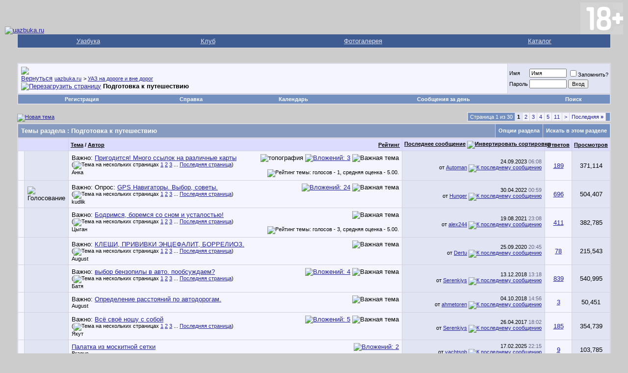

--- FILE ---
content_type: text/html; charset=windows-1251
request_url: https://forum.uazbuka.ru/forumdisplay.php?s=41f6cc69570cd6c0ef1ccd71e93c23db&f=26
body_size: 90606
content:
<!DOCTYPE html PUBLIC "-//W3C//DTD XHTML 1.0 Transitional//EN" "http://www.w3.org/TR/xhtml1/DTD/xhtml1-transitional.dtd">
<html xmlns="http://www.w3.org/1999/xhtml" dir="ltr" lang="ru">
<head>
<meta http-equiv="Content-Type" content="text/html; charset=windows-1251" />
<meta name="generator" content="vBulletin 3.8.11" />

<meta name="keywords" content="Подготовка к путешествию, Уазбука,УАЗ,UAZ,форум,модели,31512,31514,31519,3159,3160,3162,3163,3741,3303,Patriot,Патриот" />
<meta name="description" content="Сколько брать продуктов, как их готовить; что взять из бивуачного снаряжения; как добыить пищу..." />


<!-- CSS Stylesheet -->
<style type="text/css" id="vbulletin_css">
/**
* vBulletin 3.8.11 CSS
* Style: 'Default Style'; Style ID: 1
*/
body
{
	background: #CCCCCC;
	color: #000000;
	font: 10pt verdana, geneva, lucida, 'lucida grande', arial, helvetica, sans-serif;
	margin: 5px 10px 10px 10px;
	padding: 0px;
}
a:link, body_alink
{
	color: #22229C;
}
a:visited, body_avisited
{
	color: #22229C;
}
a:hover, a:active, body_ahover
{
	color: #FF4400;
}
.page
{
	background: #CCCCCC;
	color: #000000;
}
td, th, p, li
{
	font: 10pt verdana, geneva, lucida, 'lucida grande', arial, helvetica, sans-serif;
}
.tborder
{
	background: #D1D1E1;
	color: #000000;
	border: 1px solid #DFDFDF;
}
.tcat
{
	background: #869BBF url(images/gradients/gradient_tcat.gif) repeat-x top left;
	color: #FFFFFF;
	font: bold 10pt verdana, geneva, lucida, 'lucida grande', arial, helvetica, sans-serif;
}
.tcat a:link, .tcat_alink
{
	color: #ffffff;
	text-decoration: none;
}
.tcat a:visited, .tcat_avisited
{
	color: #ffffff;
	text-decoration: none;
}
.tcat a:hover, .tcat a:active, .tcat_ahover
{
	color: #FFFF66;
	text-decoration: underline;
}
.thead
{
	background: #DCDCFF;
	color: #000000;
	font: bold 11px tahoma, verdana, geneva, lucida, 'lucida grande', arial, helvetica, sans-serif;
}
.thead a:link, .thead_alink
{
	color: #000000;
}
.thead a:visited, .thead_avisited
{
	color: #000000;
}
.thead a:hover, .thead a:active, .thead_ahover
{
	color: #FFFF00;
}
.tfoot
{
	background: #3E5C92;
	color: #E0E0F6;
}
.tfoot a:link, .tfoot_alink
{
	color: #E0E0F6;
}
.tfoot a:visited, .tfoot_avisited
{
	color: #E0E0F6;
}
.tfoot a:hover, .tfoot a:active, .tfoot_ahover
{
	color: #FFFF66;
}
.alt1, .alt1Active
{
	background: #F5F5FF;
	color: #000000;
}
.alt2, .alt2Active
{
	background: #E1E4F2;
	color: #000000;
}
.inlinemod
{
	background: #FFFFCC;
	color: #000000;
}
.wysiwyg
{
	background: #F5F5FF;
	color: #000000;
	font: 10pt verdana, geneva, lucida, 'lucida grande', arial, helvetica, sans-serif;
	margin: 5px 10px 10px 10px;
	padding: 0px;
}
.wysiwyg a:link, .wysiwyg_alink
{
	color: #22229C;
}
.wysiwyg a:visited, .wysiwyg_avisited
{
	color: #22229C;
}
.wysiwyg a:hover, .wysiwyg a:active, .wysiwyg_ahover
{
	color: #FF4400;
}
textarea, .bginput
{
	font: 10pt verdana, geneva, lucida, 'lucida grande', arial, helvetica, sans-serif;
}
.bginput option, .bginput optgroup
{
	font-size: 10pt;
	font-family: verdana, geneva, lucida, 'lucida grande', arial, helvetica, sans-serif;
}
.button
{
	font: 11px verdana, geneva, lucida, 'lucida grande', arial, helvetica, sans-serif;
}
select
{
	font: 11px verdana, geneva, lucida, 'lucida grande', arial, helvetica, sans-serif;
}
option, optgroup
{
	font-size: 11px;
	font-family: verdana, geneva, lucida, 'lucida grande', arial, helvetica, sans-serif;
}
.smallfont
{
	font: 11px verdana, geneva, lucida, 'lucida grande', arial, helvetica, sans-serif;
}
.time
{
	color: #666686;
}
.navbar
{
	font: 11px verdana, geneva, lucida, 'lucida grande', arial, helvetica, sans-serif;
}
.highlight
{
	color: #FF0000;
	font-weight: bold;
}
.fjsel
{
	background: #3E5C92;
	color: #E0E0F6;
}
.fjdpth0
{
	background: #F7F7F7;
	color: #000000;
}
.panel
{
	background: #E4E7F5 url(images/gradients/gradient_panel.gif) repeat-x top left;
	color: #000000;
	padding: 10px;
	border: 2px outset;
}
.panelsurround
{
	background: #D1D4E0 url(images/gradients/gradient_panelsurround.gif) repeat-x top left;
	color: #000000;
}
legend
{
	color: #22229C;
	font: 11px tahoma, verdana, geneva, lucida, 'lucida grande', arial, helvetica, sans-serif;
}
.vbmenu_control
{
	background: #738FBF;
	color: #FFFFFF;
	font: bold 11px tahoma, verdana, geneva, lucida, 'lucida grande', arial, helvetica, sans-serif;
	padding: 3px 6px 3px 6px;
	white-space: nowrap;
}
.vbmenu_control a:link, .vbmenu_control_alink
{
	color: #FFFFFF;
	text-decoration: none;
}
.vbmenu_control a:visited, .vbmenu_control_avisited
{
	color: #FFFFFF;
	text-decoration: none;
}
.vbmenu_control a:hover, .vbmenu_control a:active, .vbmenu_control_ahover
{
	color: #FFFFFF;
	text-decoration: underline;
}
.vbmenu_popup
{
	background: #FFFFFF;
	color: #000000;
	border: 1px solid #0B198C;
}
.vbmenu_option
{
	background: #BBC7CE;
	color: #000000;
	font: 11px verdana, geneva, lucida, 'lucida grande', arial, helvetica, sans-serif;
	white-space: nowrap;
	cursor: pointer;
}
.vbmenu_option a:link, .vbmenu_option_alink
{
	color: #22229C;
	text-decoration: none;
}
.vbmenu_option a:visited, .vbmenu_option_avisited
{
	color: #22229C;
	text-decoration: none;
}
.vbmenu_option a:hover, .vbmenu_option a:active, .vbmenu_option_ahover
{
	color: #FFFFFF;
	text-decoration: none;
}
.vbmenu_hilite
{
	background: #8A949E;
	color: #FFFFFF;
	font: 11px verdana, geneva, lucida, 'lucida grande', arial, helvetica, sans-serif;
	white-space: nowrap;
	cursor: pointer;
}
.vbmenu_hilite a:link, .vbmenu_hilite_alink
{
	color: #FFFFFF;
	text-decoration: none;
}
.vbmenu_hilite a:visited, .vbmenu_hilite_avisited
{
	color: #FFFFFF;
	text-decoration: none;
}
.vbmenu_hilite a:hover, .vbmenu_hilite a:active, .vbmenu_hilite_ahover
{
	color: #FFFFFF;
	text-decoration: none;
}
/* ***** styling for 'big' usernames on postbit etc. ***** */
.bigusername { font-size: 14pt; }

/* ***** small padding on 'thead' elements ***** */
td.thead, th.thead, div.thead { padding: 4px; }

/* ***** basic styles for multi-page nav elements */
.pagenav a { text-decoration: none; }
.pagenav td { padding: 2px 4px 2px 4px; }

/* ***** de-emphasized text */
.shade, a.shade:link, a.shade:visited { color: #777777; text-decoration: none; }
a.shade:active, a.shade:hover { color: #FF4400; text-decoration: underline; }
.tcat .shade, .thead .shade, .tfoot .shade { color: #DDDDDD; }

/* ***** define margin and font-size for elements inside panels ***** */
.fieldset { margin-bottom: 6px; }
.fieldset, .fieldset td, .fieldset p, .fieldset li { font-size: 11px; }
</style>
<link rel="stylesheet" type="text/css" href="clientscript/vbulletin_important.css?v=3811" />


<!-- / CSS Stylesheet -->

<script type="text/javascript" src="https://ajax.googleapis.com/ajax/libs/yui/2.9.0/build/yahoo-dom-event/yahoo-dom-event.js?v=3811"></script>
<script type="text/javascript" src="https://ajax.googleapis.com/ajax/libs/yui/2.9.0/build/connection/connection-min.js?v=3811"></script>
<script type="text/javascript">
<!--
var SESSIONURL = "s=0f2da24716c1776596eb0226001d94ff&";
var SECURITYTOKEN = "guest";
var IMGDIR_MISC = "images/misc";
var vb_disable_ajax = parseInt("0", 10);
// -->
</script>
<script type="text/javascript" src="clientscript/vbulletin_global.js?v=3811"></script>
<script type="text/javascript" src="clientscript/vbulletin_menu.js?v=3811"></script>


	<link rel="alternate" type="application/rss+xml" title="uazbuka.ru RSS Feed" href="external.php?type=RSS2" />
	
		<link rel="alternate" type="application/rss+xml" title="uazbuka.ru - Подготовка к путешествию - RSS Feed" href="external.php?type=RSS2&amp;forumids=26" />
	

<script type="text/javascript">
<!--
var rbs_bburl = 'https://forum.uazbuka.ru:443';
// -->
</script>
<script type="text/javascript" src="https://forum.uazbuka.ru/clientscript/kr_scripts/rbs_scripts/rbs_banner_sender.min.js"></script>
<title>Подготовка к путешествию - uazbuka.ru</title>

</head>
<body>
<!-- logo -->
<a name="top"></a>

<table border="0" width="100%" cellpadding="0" cellspacing="0" align="center">
<tr>
	<td align="left" valign="bottom"><a href="index.php?s=0f2da24716c1776596eb0226001d94ff">
<img src="images/misc/vbulletin3_logo_white.gif" border="0" alt="uazbuka.ru" /></a>
	</td>

	<td align="right" id="header_right_cell">
<!-- banner right-->
<!-- Sega -->
<img src="plus-switch18.png" border="0" alt="18+" />
	</td>
</tr>
</table>
<!-- /logo -->


<!-- navigation Uazbuka -->
<div align="center">
<div class="page" style="width:100%; text-align:left">
<div style="padding:0px 25px 0px 25px">
<table class="tborder" cellpadding="6" cellspacing="0" border="0" width="100%" align="center" style="border-top-width:0px">
<tr align="center">
<td class="tfoot"><a href="http://www.uazbuka.ru">Уазбука</a></td>
<td class="tfoot"><a href="#">Клуб</a></td>
<td class="tfoot"><a href="#">Фотогалерея</a></td>
<td class="tfoot"><a href="#">Каталог</a></td>
</tr>
</table>
</div>
</div>
</div>
<!-- /navigation Uazbuka -->

<!-- content table -->
<!-- open content container -->

<div align="center">
	<div class="page" style="width:100%; text-align:left">
		<div style="padding:0px 25px 0px 25px" align="left">





<!-- Code banner reclam -->

<center>
<br />


</center>

<br />

<!-- breadcrumb, login, pm info -->
<table class="tborder" cellpadding="6" cellspacing="1" border="0" width="100%" align="center">
<tr>
	<td class="alt1" width="100%">
		
			<table cellpadding="0" cellspacing="0" border="0">
			<tr valign="bottom">
				<td><a href="#" onclick="history.back(1); return false;"><img src="images/misc/navbits_start.gif" alt="Вернуться" border="0" /></a></td>
				<td>&nbsp;</td>
				<td width="100%"><span class="navbar"><a href="index.php?s=0f2da24716c1776596eb0226001d94ff" accesskey="1">uazbuka.ru</a></span> 
	<span class="navbar">&gt; <a href="forumdisplay.php?s=0f2da24716c1776596eb0226001d94ff&amp;f=6">УАЗ на дороге и вне дорог</a></span>

</td>

<td rowspan="2">

<!-- Sega banner -->

</td>
<!-- End -->
			</tr>
			<tr>
				<td class="navbar" style="font-size:10pt; padding-top:1px" colspan="3"><a href="/forumdisplay.php?s=41f6cc69570cd6c0ef1ccd71e93c23db&amp;f=26"><img class="inlineimg" src="images/misc/navbits_finallink_ltr.gif" alt="Перезагрузить страницу" border="0" /></a> <strong>
	Подготовка к путешествию

</strong></td>
			</tr>
			</table>
		
	</td>

	<td class="alt2" nowrap="nowrap" style="padding:0px">
		<!-- login form -->
		<form action="login.php?do=login" method="post" onsubmit="md5hash(vb_login_password, vb_login_md5password, vb_login_md5password_utf, 0)">
		<script type="text/javascript" src="clientscript/vbulletin_md5.js?v=3811"></script>
		<table cellpadding="0" cellspacing="3" border="0">
		<tr>
			<td class="smallfont" style="white-space: nowrap;"><label for="navbar_username">Имя</label></td>
			<td><input type="text" class="bginput" style="font-size: 11px" name="vb_login_username" id="navbar_username" size="10" accesskey="u" tabindex="101" value="Имя" onfocus="if (this.value == 'Имя') this.value = '';" /></td>
			<td class="smallfont" nowrap="nowrap"><label for="cb_cookieuser_navbar"><input type="checkbox" name="cookieuser" value="1" tabindex="103" id="cb_cookieuser_navbar" accesskey="c" />Запомнить?</label></td>
		</tr>
		<tr>
			<td class="smallfont"><label for="navbar_password">Пароль</label></td>
			<td><input type="password" class="bginput" style="font-size: 11px" name="vb_login_password" id="navbar_password" size="10" tabindex="102" /></td>
			<td><input type="submit" class="button" value="Вход" tabindex="104" title="Введите ваше имя пользователя и пароль, чтобы войти, или нажмите кнопку 'Регистрация', чтобы зарегистрироваться." accesskey="s" /></td>
		</tr>
		</table>
		<input type="hidden" name="s" value="0f2da24716c1776596eb0226001d94ff" />
		<input type="hidden" name="securitytoken" value="guest" />
		<input type="hidden" name="do" value="login" />
		<input type="hidden" name="vb_login_md5password" />
		<input type="hidden" name="vb_login_md5password_utf" />
		</form>
		<!-- / login form -->
	</td>

</tr>
</table>
<!-- / breadcrumb, login, pm info -->

<!-- nav buttons bar -->
<div class="tborder" style="padding:1px; border-top-width:0px">
	<table cellpadding="0" cellspacing="0" border="0" width="100%" align="center">
	<tr align="center">
		
		
			<td class="vbmenu_control"><a href="register.php?s=0f2da24716c1776596eb0226001d94ff" rel="nofollow">Регистрация</a></td>
		
		
		<td class="vbmenu_control"><a rel="help" href="faq.php?s=0f2da24716c1776596eb0226001d94ff" accesskey="5">Справка</a></td>
		
			
			
		
		<td class="vbmenu_control"><a href="calendar.php?s=0f2da24716c1776596eb0226001d94ff">Календарь</a></td>
		
			
				
				<td class="vbmenu_control"><a href="search.php?s=0f2da24716c1776596eb0226001d94ff&amp;do=getdaily" accesskey="2">Сообщения за день</a></td>
				
				<td class="vbmenu_control"><a id="navbar_search" href="search.php?s=0f2da24716c1776596eb0226001d94ff" accesskey="4" rel="nofollow">Поиск</a><script type="text/javascript"> vbmenu_register("navbar_search"); </script></td>
			
			
		
		
		
		</tr>
	</table>
</div>
<!-- / nav buttons bar -->

<br />






<!-- NAVBAR POPUP MENUS -->

	
	
	
	<!-- header quick search form -->
	<div class="vbmenu_popup" id="navbar_search_menu" style="display:none;margin-top:3px" align="left">
		<table cellpadding="4" cellspacing="1" border="0">
		<tr>
			<td class="thead">Поиск по форуму Google:</td>
		</tr>
		<tr>
			<td class="vbmenu_option" title="nohilite">

<!-- SEGA, search Google -->

<style type="text/css">
@import url(https://cse.google.com/cse/api/branding.css);
</style>
<div class="cse-branding-bottom" style="background-color:#FFFFFF;color:#000000">
  <div class="cse-branding-form">
    <form action="https://www.google.ru/cse" id="cse-search-box">
      <div>
        <input type="hidden" name="cx" value="partner-pub-8550241241812177:fuew3j-tcqf" />
        <input type="hidden" name="ie" value="windows-1251" />
        <input type="text" name="q" size="31" />
        <input type="submit" name="sa" value="&#x041f;&#x043e;&#x0438;&#x0441;&#x043a;" />
      </div>
    </form>
  </div>
  <div class="cse-branding-logo">
    <img src="https://www.google.com/images/poweredby_transparent/poweredby_FFFFFF.gif" alt="Google" />
  </div>
  <div class="cse-branding-text">
    Пользовательского поиска
  </div>
</div>

<!-- -->

</td>
		<tr>
			<td class="thead">Поиск по форуму Standart:</td>
		</tr>
		<tr>
			<td class="vbmenu_option" title="nohilite">
<!-- SEGA, end search Google -->
				<form action="search.php?do=process" method="post">

					<input type="hidden" name="do" value="process" />
					<input type="hidden" name="quicksearch" value="1" />
					<input type="hidden" name="childforums" value="1" />
					<input type="hidden" name="exactname" value="1" />
					<input type="hidden" name="s" value="0f2da24716c1776596eb0226001d94ff" />
					<input type="hidden" name="securitytoken" value="guest" />
					<div><input type="text" class="bginput" name="query" size="25" tabindex="1001" /><input type="submit" class="button" value="Вперёд" tabindex="1004" /></div>
					<div style="margin-top:6px">
						<label for="rb_nb_sp0"><input type="radio" name="showposts" value="0" id="rb_nb_sp0" tabindex="1002" checked="checked" />Отобразить темы</label>
						&nbsp;
						<label for="rb_nb_sp1"><input type="radio" name="showposts" value="1" id="rb_nb_sp1" tabindex="1003" />Отображать сообщения</label>
					</div>
				</form>
			</td>
		</tr>
		
		<tr>
			<td class="vbmenu_option"><a href="tags.php?s=0f2da24716c1776596eb0226001d94ff" rel="nofollow">Поиск по метке</a></td>
		</tr>
		
		<tr>
			<td class="vbmenu_option"><a href="search.php?s=0f2da24716c1776596eb0226001d94ff" accesskey="4" rel="nofollow">Расширенный поиск</a></td>
		</tr>
		
		</table>
	</div>
	<!-- / header quick search form -->
	
	
	
<!-- / NAVBAR POPUP MENUS -->

<!-- PAGENAV POPUP -->
	<div class="vbmenu_popup" id="pagenav_menu" style="display:none">
		<table cellpadding="4" cellspacing="1" border="0">
		<tr>
			<td class="thead" nowrap="nowrap">К странице...</td>
		</tr>
		<tr>
			<td class="vbmenu_option" title="nohilite">
			<form action="index.php" method="get" onsubmit="return this.gotopage()" id="pagenav_form">
				<input type="text" class="bginput" id="pagenav_itxt" style="font-size:11px" size="4" />
				<input type="button" class="button" id="pagenav_ibtn" value="Вперёд" />
				<input type="hidden" name="securitytoken" value="guest" />
			</form>
			</td>
		</tr>
		</table>
	</div>
<!-- / PAGENAV POPUP -->









<!-- threads list  -->

<form action="inlinemod.php?forumid=26" method="post" id="inlinemodform">
<input type="hidden" name="url" value="" />
<input type="hidden" name="s" value="0f2da24716c1776596eb0226001d94ff" />
<input type="hidden" name="securitytoken" value="guest" />
<input type="hidden" name="forumid" value="26" />

<!-- controls above thread list -->
<table cellpadding="0" cellspacing="0" border="0" width="100%" style="margin-bottom:3px">
<tr valign="bottom">
	<td class="smallfont"><a href="newthread.php?s=0f2da24716c1776596eb0226001d94ff&amp;do=newthread&amp;f=26" rel="nofollow"><img src="images/buttons/newthread.gif" alt="Новая тема" border="0" /></a></td>
	<td align="right"><div class="pagenav" align="right">
<table class="tborder" cellpadding="3" cellspacing="1" border="0">
<tr>
	<td class="vbmenu_control" style="font-weight:normal">Страница 1 из 30</td>
	
	
		<td class="alt2"><span class="smallfont" title="Показано с 1 по 20 из 599."><strong>1</strong></span></td>
 <td class="alt1"><a class="smallfont" href="forumdisplay.php?s=0f2da24716c1776596eb0226001d94ff&amp;f=26&amp;order=desc&amp;page=2" title="с 21 по 40 из 599">2</a></td><td class="alt1"><a class="smallfont" href="forumdisplay.php?s=0f2da24716c1776596eb0226001d94ff&amp;f=26&amp;order=desc&amp;page=3" title="с 41 по 60 из 599">3</a></td><td class="alt1"><a class="smallfont" href="forumdisplay.php?s=0f2da24716c1776596eb0226001d94ff&amp;f=26&amp;order=desc&amp;page=4" title="с 61 по 80 из 599">4</a></td><td class="alt1"><a class="smallfont" href="forumdisplay.php?s=0f2da24716c1776596eb0226001d94ff&amp;f=26&amp;order=desc&amp;page=5" title="с 81 по 100 из 599">5</a></td><td class="alt1"><a class="smallfont" href="forumdisplay.php?s=0f2da24716c1776596eb0226001d94ff&amp;f=26&amp;order=desc&amp;page=11" title="с 201 по 220 из 599"><!--+10-->11</a></td>
	<td class="alt1"><a rel="next" class="smallfont" href="forumdisplay.php?s=0f2da24716c1776596eb0226001d94ff&amp;f=26&amp;order=desc&amp;page=2" title="Следующая страница - с 21 по 40 из 599">&gt;</a></td>
	<td class="alt1" nowrap="nowrap"><a class="smallfont" href="forumdisplay.php?s=0f2da24716c1776596eb0226001d94ff&amp;f=26&amp;order=desc&amp;page=30" title="Последняя страница - с 581 по 599 из 599">Последняя <strong>&raquo;</strong></a></td>
	<td class="vbmenu_control" title="forumdisplay.php?s=0f2da24716c1776596eb0226001d94ff&amp;f=26&amp;order=desc"><a name="PageNav"></a></td>
</tr>
</table>
</div></td>
</tr>
</table>
<!-- / controls above thread list -->
<table class="tborder" cellpadding="6" cellspacing="1" border="0" width="100%" align="center" style="border-bottom-width:0px">
<tr>
	<td class="tcat" width="100%">Темы раздела<span class="normal"> : Подготовка к путешествию</span></td>
	<td class="vbmenu_control" id="forumtools" nowrap="nowrap"><a href="/forumdisplay.php?f=26&amp;nojs=1#goto_forumtools" rel="nofollow">Опции раздела</a> <script type="text/javascript"> vbmenu_register("forumtools"); </script></td>
	
	<td class="vbmenu_control" id="forumsearch" nowrap="nowrap"><a href="/forumdisplay.php?f=26&amp;nojs=1#goto_forumsearch" rel="nofollow">Искать в этом разделе</a> <script type="text/javascript"> vbmenu_register("forumsearch"); </script></td>
	
</tr>
</table>

<table class="tborder" cellpadding="6" cellspacing="1" border="0" width="100%" align="center" id="threadslist">
<tbody>

<tr>

	
		<td class="thead" colspan="2">&nbsp;</td>
	
	<td class="thead" width="100%">
		<span style="float:right"><a href="forumdisplay.php?s=0f2da24716c1776596eb0226001d94ff&amp;f=26&amp;daysprune=-1&amp;order=desc&amp;sort=voteavg" rel="nofollow">Рейтинг</a> </span>
		<a href="forumdisplay.php?s=0f2da24716c1776596eb0226001d94ff&amp;f=26&amp;daysprune=-1&amp;order=asc&amp;sort=title" rel="nofollow">Тема</a>  /
		<a href="forumdisplay.php?s=0f2da24716c1776596eb0226001d94ff&amp;f=26&amp;daysprune=-1&amp;order=asc&amp;sort=postusername" rel="nofollow">Автор</a> 
	</td>
	<td class="thead" width="150" align="center" nowrap="nowrap"><span style="white-space:nowrap"><a href="forumdisplay.php?s=0f2da24716c1776596eb0226001d94ff&amp;f=26&amp;daysprune=-1&amp;order=desc&amp;sort=lastpost" rel="nofollow">Последнее сообщение</a> <a href="forumdisplay.php?s=0f2da24716c1776596eb0226001d94ff&amp;f=26&amp;daysprune=-1&amp;order=asc&amp;sort=lastpost&amp;pp=20&amp;page=1" rel="nofollow"><img class="inlineimg" src="images/buttons/sortasc.gif" alt="Инвертировать сортировку" border="0" /></a></span></td>
	<td class="thead" align="center" nowrap="nowrap"><span style="white-space:nowrap"><a href="forumdisplay.php?s=0f2da24716c1776596eb0226001d94ff&amp;f=26&amp;daysprune=-1&amp;order=desc&amp;sort=replycount" rel="nofollow">Ответов</a> </span></td>
	<td class="thead" align="center" nowrap="nowrap"><span style="white-space:nowrap"><a href="forumdisplay.php?s=0f2da24716c1776596eb0226001d94ff&amp;f=26&amp;daysprune=-1&amp;order=desc&amp;sort=views" rel="nofollow">Просмотров</a> </span></td>

	

</tr>
</tbody>


	<!-- show threads -->
	<tbody id="threadbits_forum_26">
	
	<tr>
	<td class="alt1" id="td_threadstatusicon_7892">
		
		<img src="images/statusicon/thread_hot.gif" id="thread_statusicon_7892" alt="" border="" />
	</td>
	
		<td class="alt2"><img src="images/icons/icon1.gif" alt="" border="0" /></td>
	

	<td class="alt1" id="td_threadtitle_7892" title="">

		
		<div>
			
				<span style="float:right">
					 <img class="inlineimg" src="images/misc/tag.png" alt="топография" /> 
					
					
					
					 <a href="#" onclick="attachments(7892); return false"> <img class="inlineimg" src="images/misc/paperclip.gif" border="0" alt="Вложений: 3" /></a> 
					
					 <img class="inlineimg" src="images/misc/sticky.gif" alt="Важная тема" /> 
				</span>
			
			
			
			Важно: 
			
			
			<a href="showthread.php?s=0f2da24716c1776596eb0226001d94ff&amp;t=7892" id="thread_title_7892">Пригодится! Много ссылок на различные карты</a>
			<span class="smallfont" style="white-space:nowrap">(<img class="inlineimg" src="images/misc/multipage.gif" alt="Тема на нескольких страницах" border="0" />  <a href="showthread.php?s=0f2da24716c1776596eb0226001d94ff&amp;t=7892">1</a> <a href="showthread.php?s=0f2da24716c1776596eb0226001d94ff&amp;t=7892&amp;page=2">2</a> <a href="showthread.php?s=0f2da24716c1776596eb0226001d94ff&amp;t=7892&amp;page=3">3</a> ... <a href="showthread.php?s=0f2da24716c1776596eb0226001d94ff&amp;t=7892&amp;page=19">Последняя страница</a>)</span>
		</div>

		

		<div class="smallfont">
			<span style="float:right"><img class="inlineimg" src="images/rating/rating_5.gif" border="0" alt="Рейтинг темы: голосов - 1, средняя оценка - 5.00." /></span>
			
				<span style="cursor:pointer" onclick="window.open('member.php?s=0f2da24716c1776596eb0226001d94ff&amp;u=2459', '_self')">Анка</span>
			
		</div>

		

	</td>

	
	<td class="alt2" title="Ответов: 189, просмотров: 371,114">
		<div class="smallfont" style="text-align:right; white-space:nowrap">
			24.09.2023 <span class="time">06:08</span><br />
			от <a href="member.php?s=0f2da24716c1776596eb0226001d94ff&amp;find=lastposter&amp;t=7892" rel="nofollow">Automan</a>  <a href="showthread.php?s=0f2da24716c1776596eb0226001d94ff&amp;p=5346076#post5346076"><img class="inlineimg" src="images/buttons/lastpost.gif" alt="К последнему сообщению" border="0" /></a>
		</div>
	</td>
	

	
		<td class="alt1" align="center"><a href="misc.php?do=whoposted&amp;t=7892" onclick="who(7892); return false;">189</a></td>
		<td class="alt2" align="center">371,114</td>

		
	

	
</tr><tr>
	<td class="alt1" id="td_threadstatusicon_105877">
		
		<img src="images/statusicon/thread_hot.gif" id="thread_statusicon_105877" alt="" border="" />
	</td>
	
		<td class="alt2"><img src="images/misc/poll_posticon.gif" alt="Голосование" border="0" /></td>
	

	<td class="alt1" id="td_threadtitle_105877" title="">

		
		<div>
			
				<span style="float:right">
					
					
					
					
					 <a href="#" onclick="attachments(105877); return false"> <img class="inlineimg" src="images/misc/paperclip.gif" border="0" alt="Вложений: 24" /></a> 
					
					 <img class="inlineimg" src="images/misc/sticky.gif" alt="Важная тема" /> 
				</span>
			
			
			
			Важно: Опрос: 
			
			
			<a href="showthread.php?s=0f2da24716c1776596eb0226001d94ff&amp;t=105877" id="thread_title_105877">GPS Навигаторы. Выбор, советы.</a>
			<span class="smallfont" style="white-space:nowrap">(<img class="inlineimg" src="images/misc/multipage.gif" alt="Тема на нескольких страницах" border="0" />  <a href="showthread.php?s=0f2da24716c1776596eb0226001d94ff&amp;t=105877">1</a> <a href="showthread.php?s=0f2da24716c1776596eb0226001d94ff&amp;t=105877&amp;page=2">2</a> <a href="showthread.php?s=0f2da24716c1776596eb0226001d94ff&amp;t=105877&amp;page=3">3</a> ... <a href="showthread.php?s=0f2da24716c1776596eb0226001d94ff&amp;t=105877&amp;page=70">Последняя страница</a>)</span>
		</div>

		

		<div class="smallfont">
			
			
				kudlik
			
		</div>

		

	</td>

	
	<td class="alt2" title="Ответов: 696, просмотров: 504,407">
		<div class="smallfont" style="text-align:right; white-space:nowrap">
			30.04.2022 <span class="time">00:59</span><br />
			от <a href="member.php?s=0f2da24716c1776596eb0226001d94ff&amp;find=lastposter&amp;t=105877" rel="nofollow">Hunger</a>  <a href="showthread.php?s=0f2da24716c1776596eb0226001d94ff&amp;p=5272359#post5272359"><img class="inlineimg" src="images/buttons/lastpost.gif" alt="К последнему сообщению" border="0" /></a>
		</div>
	</td>
	

	
		<td class="alt1" align="center"><a href="misc.php?do=whoposted&amp;t=105877" onclick="who(105877); return false;">696</a></td>
		<td class="alt2" align="center">504,407</td>

		
	

	
</tr><tr>
	<td class="alt1" id="td_threadstatusicon_13770">
		
		<img src="images/statusicon/thread_hot.gif" id="thread_statusicon_13770" alt="" border="" />
	</td>
	
		<td class="alt2"><img src="images/icons/icon1.gif" alt="" border="0" /></td>
	

	<td class="alt1" id="td_threadtitle_13770" title="">

		
		<div>
			
				<span style="float:right">
					
					
					
					
					
					
					 <img class="inlineimg" src="images/misc/sticky.gif" alt="Важная тема" /> 
				</span>
			
			
			
			Важно: 
			
			
			<a href="showthread.php?s=0f2da24716c1776596eb0226001d94ff&amp;t=13770" id="thread_title_13770">Бодримся, боремся со сном и усталостью!</a>
			<span class="smallfont" style="white-space:nowrap">(<img class="inlineimg" src="images/misc/multipage.gif" alt="Тема на нескольких страницах" border="0" />  <a href="showthread.php?s=0f2da24716c1776596eb0226001d94ff&amp;t=13770">1</a> <a href="showthread.php?s=0f2da24716c1776596eb0226001d94ff&amp;t=13770&amp;page=2">2</a> <a href="showthread.php?s=0f2da24716c1776596eb0226001d94ff&amp;t=13770&amp;page=3">3</a> ... <a href="showthread.php?s=0f2da24716c1776596eb0226001d94ff&amp;t=13770&amp;page=42">Последняя страница</a>)</span>
		</div>

		

		<div class="smallfont">
			<span style="float:right"><img class="inlineimg" src="images/rating/rating_5.gif" border="0" alt="Рейтинг темы: голосов - 3, средняя оценка - 5.00." /></span>
			
				<span style="cursor:pointer" onclick="window.open('member.php?s=0f2da24716c1776596eb0226001d94ff&amp;u=270', '_self')">Цыган</span>
			
		</div>

		

	</td>

	
	<td class="alt2" title="Ответов: 411, просмотров: 382,785">
		<div class="smallfont" style="text-align:right; white-space:nowrap">
			19.08.2021 <span class="time">23:08</span><br />
			от <a href="member.php?s=0f2da24716c1776596eb0226001d94ff&amp;find=lastposter&amp;t=13770" rel="nofollow">alex244</a>  <a href="showthread.php?s=0f2da24716c1776596eb0226001d94ff&amp;p=5226836#post5226836"><img class="inlineimg" src="images/buttons/lastpost.gif" alt="К последнему сообщению" border="0" /></a>
		</div>
	</td>
	

	
		<td class="alt1" align="center"><a href="misc.php?do=whoposted&amp;t=13770" onclick="who(13770); return false;">411</a></td>
		<td class="alt2" align="center">382,785</td>

		
	

	
</tr><tr>
	<td class="alt1" id="td_threadstatusicon_34824">
		
		<img src="images/statusicon/thread_hot.gif" id="thread_statusicon_34824" alt="" border="" />
	</td>
	
		<td class="alt2"><img src="images/icons/icon1.gif" alt="" border="0" /></td>
	

	<td class="alt1" id="td_threadtitle_34824" title="">

		
		<div>
			
				<span style="float:right">
					
					
					
					
					
					
					 <img class="inlineimg" src="images/misc/sticky.gif" alt="Важная тема" /> 
				</span>
			
			
			
			Важно: 
			
			
			<a href="showthread.php?s=0f2da24716c1776596eb0226001d94ff&amp;t=34824" id="thread_title_34824">КЛЕЩИ, ПРИВИВКИ ЭНЦЕФАЛИТ, БОРРЕЛИОЗ.</a>
			<span class="smallfont" style="white-space:nowrap">(<img class="inlineimg" src="images/misc/multipage.gif" alt="Тема на нескольких страницах" border="0" />  <a href="showthread.php?s=0f2da24716c1776596eb0226001d94ff&amp;t=34824">1</a> <a href="showthread.php?s=0f2da24716c1776596eb0226001d94ff&amp;t=34824&amp;page=2">2</a> <a href="showthread.php?s=0f2da24716c1776596eb0226001d94ff&amp;t=34824&amp;page=3">3</a> ... <a href="showthread.php?s=0f2da24716c1776596eb0226001d94ff&amp;t=34824&amp;page=8">Последняя страница</a>)</span>
		</div>

		

		<div class="smallfont">
			
			
				<span style="cursor:pointer" onclick="window.open('member.php?s=0f2da24716c1776596eb0226001d94ff&amp;u=3319', '_self')">August</span>
			
		</div>

		

	</td>

	
	<td class="alt2" title="Ответов: 78, просмотров: 215,543">
		<div class="smallfont" style="text-align:right; white-space:nowrap">
			25.09.2020 <span class="time">20:45</span><br />
			от <a href="member.php?s=0f2da24716c1776596eb0226001d94ff&amp;find=lastposter&amp;t=34824" rel="nofollow">Dertu</a>  <a href="showthread.php?s=0f2da24716c1776596eb0226001d94ff&amp;p=5144515#post5144515"><img class="inlineimg" src="images/buttons/lastpost.gif" alt="К последнему сообщению" border="0" /></a>
		</div>
	</td>
	

	
		<td class="alt1" align="center"><a href="misc.php?do=whoposted&amp;t=34824" onclick="who(34824); return false;">78</a></td>
		<td class="alt2" align="center">215,543</td>

		
	

	
</tr><tr>
	<td class="alt1" id="td_threadstatusicon_21828">
		
		<img src="images/statusicon/thread_hot.gif" id="thread_statusicon_21828" alt="" border="" />
	</td>
	
		<td class="alt2"><img src="images/icons/icon1.gif" alt="" border="0" /></td>
	

	<td class="alt1" id="td_threadtitle_21828" title="">

		
		<div>
			
				<span style="float:right">
					
					
					
					
					 <a href="#" onclick="attachments(21828); return false"> <img class="inlineimg" src="images/misc/paperclip.gif" border="0" alt="Вложений: 4" /></a> 
					
					 <img class="inlineimg" src="images/misc/sticky.gif" alt="Важная тема" /> 
				</span>
			
			
			
			Важно: 
			
			
			<a href="showthread.php?s=0f2da24716c1776596eb0226001d94ff&amp;t=21828" id="thread_title_21828">выбор бензопилы в авто. пообсуждаем?</a>
			<span class="smallfont" style="white-space:nowrap">(<img class="inlineimg" src="images/misc/multipage.gif" alt="Тема на нескольких страницах" border="0" />  <a href="showthread.php?s=0f2da24716c1776596eb0226001d94ff&amp;t=21828">1</a> <a href="showthread.php?s=0f2da24716c1776596eb0226001d94ff&amp;t=21828&amp;page=2">2</a> <a href="showthread.php?s=0f2da24716c1776596eb0226001d94ff&amp;t=21828&amp;page=3">3</a> ... <a href="showthread.php?s=0f2da24716c1776596eb0226001d94ff&amp;t=21828&amp;page=84">Последняя страница</a>)</span>
		</div>

		

		<div class="smallfont">
			
			
				<span style="cursor:pointer" onclick="window.open('member.php?s=0f2da24716c1776596eb0226001d94ff&amp;u=999', '_self')">Батя</span>
			
		</div>

		

	</td>

	
	<td class="alt2" title="Ответов: 839, просмотров: 540,995">
		<div class="smallfont" style="text-align:right; white-space:nowrap">
			13.12.2018 <span class="time">13:18</span><br />
			от <a href="member.php?s=0f2da24716c1776596eb0226001d94ff&amp;find=lastposter&amp;t=21828" rel="nofollow">Serenkiys</a>  <a href="showthread.php?s=0f2da24716c1776596eb0226001d94ff&amp;p=4922295#post4922295"><img class="inlineimg" src="images/buttons/lastpost.gif" alt="К последнему сообщению" border="0" /></a>
		</div>
	</td>
	

	
		<td class="alt1" align="center"><a href="misc.php?do=whoposted&amp;t=21828" onclick="who(21828); return false;">839</a></td>
		<td class="alt2" align="center">540,995</td>

		
	

	
</tr><tr>
	<td class="alt1" id="td_threadstatusicon_7745">
		
		<img src="images/statusicon/thread_hot.gif" id="thread_statusicon_7745" alt="" border="" />
	</td>
	
		<td class="alt2"><img src="images/icons/icon1.gif" alt="" border="0" /></td>
	

	<td class="alt1" id="td_threadtitle_7745" title="">

		
		<div>
			
				<span style="float:right">
					
					
					
					
					
					
					 <img class="inlineimg" src="images/misc/sticky.gif" alt="Важная тема" /> 
				</span>
			
			
			
			Важно: 
			
			
			<a href="showthread.php?s=0f2da24716c1776596eb0226001d94ff&amp;t=7745" id="thread_title_7745">Определение расстояний по автодорогам.</a>
			
		</div>

		

		<div class="smallfont">
			
			
				<span style="cursor:pointer" onclick="window.open('member.php?s=0f2da24716c1776596eb0226001d94ff&amp;u=3319', '_self')">August</span>
			
		</div>

		

	</td>

	
	<td class="alt2" title="Ответов: 3, просмотров: 50,451">
		<div class="smallfont" style="text-align:right; white-space:nowrap">
			04.10.2018 <span class="time">14:56</span><br />
			от <a href="member.php?s=0f2da24716c1776596eb0226001d94ff&amp;find=lastposter&amp;t=7745" rel="nofollow">ahmetoren</a>  <a href="showthread.php?s=0f2da24716c1776596eb0226001d94ff&amp;p=4882273#post4882273"><img class="inlineimg" src="images/buttons/lastpost.gif" alt="К последнему сообщению" border="0" /></a>
		</div>
	</td>
	

	
		<td class="alt1" align="center"><a href="misc.php?do=whoposted&amp;t=7745" onclick="who(7745); return false;">3</a></td>
		<td class="alt2" align="center">50,451</td>

		
	

	
</tr><tr>
	<td class="alt1" id="td_threadstatusicon_3369">
		
		<img src="images/statusicon/thread_hot.gif" id="thread_statusicon_3369" alt="" border="" />
	</td>
	
		<td class="alt2"><img src="images/icons/icon1.gif" alt="" border="0" /></td>
	

	<td class="alt1" id="td_threadtitle_3369" title="">

		
		<div>
			
				<span style="float:right">
					
					
					
					
					 <a href="#" onclick="attachments(3369); return false"> <img class="inlineimg" src="images/misc/paperclip.gif" border="0" alt="Вложений: 5" /></a> 
					
					 <img class="inlineimg" src="images/misc/sticky.gif" alt="Важная тема" /> 
				</span>
			
			
			
			Важно: 
			
			
			<a href="showthread.php?s=0f2da24716c1776596eb0226001d94ff&amp;t=3369" id="thread_title_3369">Всё своё ношу с собой</a>
			<span class="smallfont" style="white-space:nowrap">(<img class="inlineimg" src="images/misc/multipage.gif" alt="Тема на нескольких страницах" border="0" />  <a href="showthread.php?s=0f2da24716c1776596eb0226001d94ff&amp;t=3369">1</a> <a href="showthread.php?s=0f2da24716c1776596eb0226001d94ff&amp;t=3369&amp;page=2">2</a> <a href="showthread.php?s=0f2da24716c1776596eb0226001d94ff&amp;t=3369&amp;page=3">3</a> ... <a href="showthread.php?s=0f2da24716c1776596eb0226001d94ff&amp;t=3369&amp;page=19">Последняя страница</a>)</span>
		</div>

		

		<div class="smallfont">
			
			
				<span style="cursor:pointer" onclick="window.open('member.php?s=0f2da24716c1776596eb0226001d94ff&amp;u=1132', '_self')">Якут</span>
			
		</div>

		

	</td>

	
	<td class="alt2" title="Ответов: 185, просмотров: 354,739">
		<div class="smallfont" style="text-align:right; white-space:nowrap">
			26.04.2017 <span class="time">18:02</span><br />
			от <a href="member.php?s=0f2da24716c1776596eb0226001d94ff&amp;find=lastposter&amp;t=3369" rel="nofollow">Serenkiys</a>  <a href="showthread.php?s=0f2da24716c1776596eb0226001d94ff&amp;p=4617111#post4617111"><img class="inlineimg" src="images/buttons/lastpost.gif" alt="К последнему сообщению" border="0" /></a>
		</div>
	</td>
	

	
		<td class="alt1" align="center"><a href="misc.php?do=whoposted&amp;t=3369" onclick="who(3369); return false;">185</a></td>
		<td class="alt2" align="center">354,739</td>

		
	

	
</tr>
	
	<tr>
	<td class="alt1" id="td_threadstatusicon_243167">
		
		<img src="images/statusicon/thread_hot.gif" id="thread_statusicon_243167" alt="" border="" />
	</td>
	
		<td class="alt2"><img src="images/icons/icon1.gif" alt="" border="0" /></td>
	

	<td class="alt1" id="td_threadtitle_243167" title="">

		
		<div>
			
				<span style="float:right">
					
					
					
					
					 <a href="#" onclick="attachments(243167); return false"> <img class="inlineimg" src="images/misc/paperclip.gif" border="0" alt="Вложений: 2" /></a> 
					
					
				</span>
			
			
			
			
			
			
			<a href="showthread.php?s=0f2da24716c1776596eb0226001d94ff&amp;t=243167" id="thread_title_243167">Палатка из москитной сетки</a>
			
		</div>

		

		<div class="smallfont">
			
			
				<span style="cursor:pointer" onclick="window.open('member.php?s=0f2da24716c1776596eb0226001d94ff&amp;u=57691', '_self')">Bragus</span>
			
		</div>

		

	</td>

	
	<td class="alt2" title="Ответов: 9, просмотров: 103,785">
		<div class="smallfont" style="text-align:right; white-space:nowrap">
			17.02.2025 <span class="time">22:15</span><br />
			от <a href="member.php?s=0f2da24716c1776596eb0226001d94ff&amp;find=lastposter&amp;t=243167" rel="nofollow">yachtspb</a>  <a href="showthread.php?s=0f2da24716c1776596eb0226001d94ff&amp;p=5423523#post5423523"><img class="inlineimg" src="images/buttons/lastpost.gif" alt="К последнему сообщению" border="0" /></a>
		</div>
	</td>
	

	
		<td class="alt1" align="center"><a href="misc.php?do=whoposted&amp;t=243167" onclick="who(243167); return false;">9</a></td>
		<td class="alt2" align="center">103,785</td>

		
	

	
</tr><tr>
	<td class="alt1" id="td_threadstatusicon_245793">
		
		<img src="images/statusicon/thread_hot.gif" id="thread_statusicon_245793" alt="" border="" />
	</td>
	
		<td class="alt2"><img src="images/icons/icon1.gif" alt="" border="0" /></td>
	

	<td class="alt1" id="td_threadtitle_245793" title="">

		
		<div>
			
				<span style="float:right">
					
					
					
					
					 <a href="#" onclick="attachments(245793); return false"> <img class="inlineimg" src="images/misc/paperclip.gif" border="0" alt="Вложений: 1" /></a> 
					
					
				</span>
			
			
			
			
			
			
			<a href="showthread.php?s=0f2da24716c1776596eb0226001d94ff&amp;t=245793" id="thread_title_245793">Китайская автономка (помощь с разбором функционала)</a>
			<span class="smallfont" style="white-space:nowrap">(<img class="inlineimg" src="images/misc/multipage.gif" alt="Тема на нескольких страницах" border="0" />  <a href="showthread.php?s=0f2da24716c1776596eb0226001d94ff&amp;t=245793">1</a> <a href="showthread.php?s=0f2da24716c1776596eb0226001d94ff&amp;t=245793&amp;page=2">2</a> <a href="showthread.php?s=0f2da24716c1776596eb0226001d94ff&amp;t=245793&amp;page=3">3</a> ... <a href="showthread.php?s=0f2da24716c1776596eb0226001d94ff&amp;t=245793&amp;page=6">Последняя страница</a>)</span>
		</div>

		

		<div class="smallfont">
			
			
				<span style="cursor:pointer" onclick="window.open('member.php?s=0f2da24716c1776596eb0226001d94ff&amp;u=13863', '_self')">moto-svoboda</span>
			
		</div>

		

	</td>

	
	<td class="alt2" title="Ответов: 57, просмотров: 104,544">
		<div class="smallfont" style="text-align:right; white-space:nowrap">
			10.02.2025 <span class="time">19:23</span><br />
			от <a href="member.php?s=0f2da24716c1776596eb0226001d94ff&amp;find=lastposter&amp;t=245793" rel="nofollow">Глазунов_С</a>  <a href="showthread.php?s=0f2da24716c1776596eb0226001d94ff&amp;p=5422514#post5422514"><img class="inlineimg" src="images/buttons/lastpost.gif" alt="К последнему сообщению" border="0" /></a>
		</div>
	</td>
	

	
		<td class="alt1" align="center"><a href="misc.php?do=whoposted&amp;t=245793" onclick="who(245793); return false;">57</a></td>
		<td class="alt2" align="center">104,544</td>

		
	

	
</tr><tr>
	<td class="alt1" id="td_threadstatusicon_236226">
		
		<img src="images/statusicon/thread_hot.gif" id="thread_statusicon_236226" alt="" border="" />
	</td>
	
		<td class="alt2"><img src="images/icons/icon5.gif" alt="Question" border="0" /></td>
	

	<td class="alt1" id="td_threadtitle_236226" title="">

		
		<div>
			
				<span style="float:right">
					
					
					
					
					 <a href="#" onclick="attachments(236226); return false"> <img class="inlineimg" src="images/misc/paperclip.gif" border="0" alt="Вложений: 1" /></a> 
					
					
				</span>
			
			
			
			
			
			
			<a href="showthread.php?s=0f2da24716c1776596eb0226001d94ff&amp;t=236226" id="thread_title_236226">Био туалет</a>
			<span class="smallfont" style="white-space:nowrap">(<img class="inlineimg" src="images/misc/multipage.gif" alt="Тема на нескольких страницах" border="0" />  <a href="showthread.php?s=0f2da24716c1776596eb0226001d94ff&amp;t=236226">1</a> <a href="showthread.php?s=0f2da24716c1776596eb0226001d94ff&amp;t=236226&amp;page=2">2</a> <a href="showthread.php?s=0f2da24716c1776596eb0226001d94ff&amp;t=236226&amp;page=3">3</a> ... <a href="showthread.php?s=0f2da24716c1776596eb0226001d94ff&amp;t=236226&amp;page=7">Последняя страница</a>)</span>
		</div>

		

		<div class="smallfont">
			
			
				<span style="cursor:pointer" onclick="window.open('member.php?s=0f2da24716c1776596eb0226001d94ff&amp;u=112682', '_self')">nikolay351</span>
			
		</div>

		

	</td>

	
	<td class="alt2" title="Ответов: 65, просмотров: 92,538">
		<div class="smallfont" style="text-align:right; white-space:nowrap">
			15.06.2024 <span class="time">19:06</span><br />
			от <a href="member.php?s=0f2da24716c1776596eb0226001d94ff&amp;find=lastposter&amp;t=236226" rel="nofollow">алексаа</a>  <a href="showthread.php?s=0f2da24716c1776596eb0226001d94ff&amp;p=5389451#post5389451"><img class="inlineimg" src="images/buttons/lastpost.gif" alt="К последнему сообщению" border="0" /></a>
		</div>
	</td>
	

	
		<td class="alt1" align="center"><a href="misc.php?do=whoposted&amp;t=236226" onclick="who(236226); return false;">65</a></td>
		<td class="alt2" align="center">92,538</td>

		
	

	
</tr><tr>
	<td class="alt1" id="td_threadstatusicon_244505">
		
		<img src="images/statusicon/thread_hot.gif" id="thread_statusicon_244505" alt="" border="" />
	</td>
	
		<td class="alt2"><img src="images/icons/icon1.gif" alt="" border="0" /></td>
	

	<td class="alt1" id="td_threadtitle_244505" title="">

		
		<div>
			
			
			
			
			
			
			<a href="showthread.php?s=0f2da24716c1776596eb0226001d94ff&amp;t=244505" id="thread_title_244505">Консервация хлеба.</a>
			<span class="smallfont" style="white-space:nowrap">(<img class="inlineimg" src="images/misc/multipage.gif" alt="Тема на нескольких страницах" border="0" />  <a href="showthread.php?s=0f2da24716c1776596eb0226001d94ff&amp;t=244505">1</a> <a href="showthread.php?s=0f2da24716c1776596eb0226001d94ff&amp;t=244505&amp;page=2">2</a>)</span>
		</div>

		

		<div class="smallfont">
			
			
				<span style="cursor:pointer" onclick="window.open('member.php?s=0f2da24716c1776596eb0226001d94ff&amp;u=46989', '_self')">alex244</span>
			
		</div>

		

	</td>

	
	<td class="alt2" title="Ответов: 12, просмотров: 23,389">
		<div class="smallfont" style="text-align:right; white-space:nowrap">
			25.03.2024 <span class="time">21:10</span><br />
			от <a href="member.php?s=0f2da24716c1776596eb0226001d94ff&amp;find=lastposter&amp;t=244505" rel="nofollow">Скрежет</a>  <a href="showthread.php?s=0f2da24716c1776596eb0226001d94ff&amp;p=5377439#post5377439"><img class="inlineimg" src="images/buttons/lastpost.gif" alt="К последнему сообщению" border="0" /></a>
		</div>
	</td>
	

	
		<td class="alt1" align="center"><a href="misc.php?do=whoposted&amp;t=244505" onclick="who(244505); return false;">12</a></td>
		<td class="alt2" align="center">23,389</td>

		
	

	
</tr><tr>
	<td class="alt1" id="td_threadstatusicon_242704">
		
		<img src="images/statusicon/thread_hot.gif" id="thread_statusicon_242704" alt="" border="" />
	</td>
	
		<td class="alt2"><img src="images/icons/icon1.gif" alt="" border="0" /></td>
	

	<td class="alt1" id="td_threadtitle_242704" title="">

		
		<div>
			
				<span style="float:right">
					
					
					
					
					 <a href="#" onclick="attachments(242704); return false"> <img class="inlineimg" src="images/misc/paperclip.gif" border="0" alt="Вложений: 11" /></a> 
					
					
				</span>
			
			
			
			
			
			
			<a href="showthread.php?s=0f2da24716c1776596eb0226001d94ff&amp;t=242704" id="thread_title_242704">Выбор мотора для лодки</a>
			<span class="smallfont" style="white-space:nowrap">(<img class="inlineimg" src="images/misc/multipage.gif" alt="Тема на нескольких страницах" border="0" />  <a href="showthread.php?s=0f2da24716c1776596eb0226001d94ff&amp;t=242704">1</a> <a href="showthread.php?s=0f2da24716c1776596eb0226001d94ff&amp;t=242704&amp;page=2">2</a> <a href="showthread.php?s=0f2da24716c1776596eb0226001d94ff&amp;t=242704&amp;page=3">3</a> ... <a href="showthread.php?s=0f2da24716c1776596eb0226001d94ff&amp;t=242704&amp;page=31">Последняя страница</a>)</span>
		</div>

		

		<div class="smallfont">
			
			
				<span style="cursor:pointer" onclick="window.open('member.php?s=0f2da24716c1776596eb0226001d94ff&amp;u=212', '_self')">wolodya</span>
			
		</div>

		

	</td>

	
	<td class="alt2" title="Ответов: 301, просмотров: 144,701">
		<div class="smallfont" style="text-align:right; white-space:nowrap">
			24.03.2024 <span class="time">09:21</span><br />
			от <a href="member.php?s=0f2da24716c1776596eb0226001d94ff&amp;find=lastposter&amp;t=242704" rel="nofollow">зуек</a>  <a href="showthread.php?s=0f2da24716c1776596eb0226001d94ff&amp;p=5377134#post5377134"><img class="inlineimg" src="images/buttons/lastpost.gif" alt="К последнему сообщению" border="0" /></a>
		</div>
	</td>
	

	
		<td class="alt1" align="center"><a href="misc.php?do=whoposted&amp;t=242704" onclick="who(242704); return false;">301</a></td>
		<td class="alt2" align="center">144,701</td>

		
	

	
</tr><tr>
	<td class="alt1" id="td_threadstatusicon_245219">
		
		<img src="images/statusicon/thread_hot.gif" id="thread_statusicon_245219" alt="" border="" />
	</td>
	
		<td class="alt2"><img src="images/icons/icon1.gif" alt="" border="0" /></td>
	

	<td class="alt1" id="td_threadtitle_245219" title="">

		
		<div>
			
				<span style="float:right">
					
					
					
					
					 <a href="#" onclick="attachments(245219); return false"> <img class="inlineimg" src="images/misc/paperclip.gif" border="0" alt="Вложений: 9" /></a> 
					
					
				</span>
			
			
			
			
			
			
			<a href="showthread.php?s=0f2da24716c1776596eb0226001d94ff&amp;t=245219" id="thread_title_245219">Кто какие экспедиционные ящики использует?</a>
			<span class="smallfont" style="white-space:nowrap">(<img class="inlineimg" src="images/misc/multipage.gif" alt="Тема на нескольких страницах" border="0" />  <a href="showthread.php?s=0f2da24716c1776596eb0226001d94ff&amp;t=245219">1</a> <a href="showthread.php?s=0f2da24716c1776596eb0226001d94ff&amp;t=245219&amp;page=2">2</a>)</span>
		</div>

		

		<div class="smallfont">
			
			
				<span style="cursor:pointer" onclick="window.open('member.php?s=0f2da24716c1776596eb0226001d94ff&amp;u=112076', '_self')">Aleksey 231</span>
			
		</div>

		

	</td>

	
	<td class="alt2" title="Ответов: 12, просмотров: 20,555">
		<div class="smallfont" style="text-align:right; white-space:nowrap">
			03.09.2023 <span class="time">04:21</span><br />
			от <a href="member.php?s=0f2da24716c1776596eb0226001d94ff&amp;find=lastposter&amp;t=245219" rel="nofollow">Aleksey 231</a>  <a href="showthread.php?s=0f2da24716c1776596eb0226001d94ff&amp;p=5343385#post5343385"><img class="inlineimg" src="images/buttons/lastpost.gif" alt="К последнему сообщению" border="0" /></a>
		</div>
	</td>
	

	
		<td class="alt1" align="center"><a href="misc.php?do=whoposted&amp;t=245219" onclick="who(245219); return false;">12</a></td>
		<td class="alt2" align="center">20,555</td>

		
	

	
</tr><tr>
	<td class="alt1" id="td_threadstatusicon_245609">
		
		<img src="images/statusicon/thread_moved.gif" id="thread_statusicon_245609" alt="" border="" />
	</td>
	
		<td class="alt2">&nbsp;</td>
	

	<td class="alt1" id="td_threadtitle_245609" title="">

		
		<div>
			
			
			Перемещено: 
			
			
			
			<a href="showthread.php?s=0f2da24716c1776596eb0226001d94ff&amp;t=243115" id="thread_title_245609">Продам/куплю много всего...</a>
			
		</div>

		

		<div class="smallfont">
			
			
				<span style="cursor:pointer" onclick="window.open('member.php?s=0f2da24716c1776596eb0226001d94ff&amp;u=69071', '_self')">Irbis50</span>
			
		</div>

		

	</td>

	
	<td class="alt2" align="center">-</td>
	

	
		<td class="alt1" align="center">-</td>
		<td class="alt2" align="center">-</td>

		
	

	
</tr><tr>
	<td class="alt1" id="td_threadstatusicon_242280">
		
		<img src="images/statusicon/thread_hot.gif" id="thread_statusicon_242280" alt="" border="" />
	</td>
	
		<td class="alt2"><img src="images/icons/icon1.gif" alt="" border="0" /></td>
	

	<td class="alt1" id="td_threadtitle_242280" title="">

		
		<div>
			
				<span style="float:right">
					
					
					
					
					 <a href="#" onclick="attachments(242280); return false"> <img class="inlineimg" src="images/misc/paperclip.gif" border="0" alt="Вложений: 1" /></a> 
					
					
				</span>
			
			
			
			
			
			
			<a href="showthread.php?s=0f2da24716c1776596eb0226001d94ff&amp;t=242280" id="thread_title_242280">Памир почти не виден.</a>
			<span class="smallfont" style="white-space:nowrap">(<img class="inlineimg" src="images/misc/multipage.gif" alt="Тема на нескольких страницах" border="0" />  <a href="showthread.php?s=0f2da24716c1776596eb0226001d94ff&amp;t=242280">1</a> <a href="showthread.php?s=0f2da24716c1776596eb0226001d94ff&amp;t=242280&amp;page=2">2</a> <a href="showthread.php?s=0f2da24716c1776596eb0226001d94ff&amp;t=242280&amp;page=3">3</a> ... <a href="showthread.php?s=0f2da24716c1776596eb0226001d94ff&amp;t=242280&amp;page=4">Последняя страница</a>)</span>
		</div>

		

		<div class="smallfont">
			
			
				<span style="cursor:pointer" onclick="window.open('member.php?s=0f2da24716c1776596eb0226001d94ff&amp;u=24915', '_self')">СТО Ваксойл-Сервис</span>
			
		</div>

		

	</td>

	
	<td class="alt2" title="Ответов: 39, просмотров: 54,848">
		<div class="smallfont" style="text-align:right; white-space:nowrap">
			02.05.2023 <span class="time">06:21</span><br />
			от <a href="member.php?s=0f2da24716c1776596eb0226001d94ff&amp;find=lastposter&amp;t=242280" rel="nofollow">СТО Ваксойл-Сервис</a>  <a href="showthread.php?s=0f2da24716c1776596eb0226001d94ff&amp;p=5330390#post5330390"><img class="inlineimg" src="images/buttons/lastpost.gif" alt="К последнему сообщению" border="0" /></a>
		</div>
	</td>
	

	
		<td class="alt1" align="center"><a href="misc.php?do=whoposted&amp;t=242280" onclick="who(242280); return false;">39</a></td>
		<td class="alt2" align="center">54,848</td>

		
	

	
</tr><tr>
	<td class="alt1" id="td_threadstatusicon_245515">
		
		<img src="images/statusicon/thread_moved.gif" id="thread_statusicon_245515" alt="" border="" />
	</td>
	
		<td class="alt2">&nbsp;</td>
	

	<td class="alt1" id="td_threadtitle_245515" title="">

		
		<div>
			
			
			Перемещено: 
			
			
			
			<a href="showthread.php?s=0f2da24716c1776596eb0226001d94ff&amp;t=243115" id="thread_title_245515">Бочка пластиковая</a>
			
		</div>

		

		<div class="smallfont">
			
			
				<span style="cursor:pointer" onclick="window.open('member.php?s=0f2da24716c1776596eb0226001d94ff&amp;u=69071', '_self')">Irbis50</span>
			
		</div>

		

	</td>

	
	<td class="alt2" align="center">-</td>
	

	
		<td class="alt1" align="center">-</td>
		<td class="alt2" align="center">-</td>

		
	

	
</tr><tr>
	<td class="alt1" id="td_threadstatusicon_242462">
		
		<img src="images/statusicon/thread_hot.gif" id="thread_statusicon_242462" alt="" border="" />
	</td>
	
		<td class="alt2"><img src="images/icons/icon1.gif" alt="" border="0" /></td>
	

	<td class="alt1" id="td_threadtitle_242462" title="">

		
		<div>
			
				<span style="float:right">
					
					
					
					
					 <a href="#" onclick="attachments(242462); return false"> <img class="inlineimg" src="images/misc/paperclip.gif" border="0" alt="Вложений: 1" /></a> 
					
					
				</span>
			
			
			
			
			
			
			<a href="showthread.php?s=0f2da24716c1776596eb0226001d94ff&amp;t=242462" id="thread_title_242462">Подготовка к ленскому походу.</a>
			<span class="smallfont" style="white-space:nowrap">(<img class="inlineimg" src="images/misc/multipage.gif" alt="Тема на нескольких страницах" border="0" />  <a href="showthread.php?s=0f2da24716c1776596eb0226001d94ff&amp;t=242462">1</a> <a href="showthread.php?s=0f2da24716c1776596eb0226001d94ff&amp;t=242462&amp;page=2">2</a> <a href="showthread.php?s=0f2da24716c1776596eb0226001d94ff&amp;t=242462&amp;page=3">3</a> ... <a href="showthread.php?s=0f2da24716c1776596eb0226001d94ff&amp;t=242462&amp;page=5">Последняя страница</a>)</span>
		</div>

		

		<div class="smallfont">
			
			
				<span style="cursor:pointer" onclick="window.open('member.php?s=0f2da24716c1776596eb0226001d94ff&amp;u=24915', '_self')">СТО Ваксойл-Сервис</span>
			
		</div>

		

	</td>

	
	<td class="alt2" title="Ответов: 43, просмотров: 65,804">
		<div class="smallfont" style="text-align:right; white-space:nowrap">
			30.06.2022 <span class="time">23:15</span><br />
			от <a href="member.php?s=0f2da24716c1776596eb0226001d94ff&amp;find=lastposter&amp;t=242462" rel="nofollow">Марадона</a>  <a href="showthread.php?s=0f2da24716c1776596eb0226001d94ff&amp;p=5276841#post5276841"><img class="inlineimg" src="images/buttons/lastpost.gif" alt="К последнему сообщению" border="0" /></a>
		</div>
	</td>
	

	
		<td class="alt1" align="center"><a href="misc.php?do=whoposted&amp;t=242462" onclick="who(242462); return false;">43</a></td>
		<td class="alt2" align="center">65,804</td>

		
	

	
</tr><tr>
	<td class="alt1" id="td_threadstatusicon_21563">
		
		<img src="images/statusicon/thread_hot.gif" id="thread_statusicon_21563" alt="" border="" />
	</td>
	
		<td class="alt2"><img src="images/icons/icon1.gif" alt="" border="0" /></td>
	

	<td class="alt1" id="td_threadtitle_21563" title="">

		
		<div>
			
				<span style="float:right">
					
					
					
					
					 <a href="#" onclick="attachments(21563); return false"> <img class="inlineimg" src="images/misc/paperclip.gif" border="0" alt="Вложений: 7" /></a> 
					
					
				</span>
			
			
			
			
			
			
			<a href="showthread.php?s=0f2da24716c1776596eb0226001d94ff&amp;t=21563" id="thread_title_21563">Как разжечь костер, когда все мокрое вокруг</a>
			<span class="smallfont" style="white-space:nowrap">(<img class="inlineimg" src="images/misc/multipage.gif" alt="Тема на нескольких страницах" border="0" />  <a href="showthread.php?s=0f2da24716c1776596eb0226001d94ff&amp;t=21563">1</a> <a href="showthread.php?s=0f2da24716c1776596eb0226001d94ff&amp;t=21563&amp;page=2">2</a> <a href="showthread.php?s=0f2da24716c1776596eb0226001d94ff&amp;t=21563&amp;page=3">3</a> ... <a href="showthread.php?s=0f2da24716c1776596eb0226001d94ff&amp;t=21563&amp;page=48">Последняя страница</a>)</span>
		</div>

		

		<div class="smallfont">
			<span style="float:right"><img class="inlineimg" src="images/rating/rating_5.gif" border="0" alt="Рейтинг темы: голосов - 2, средняя оценка - 5.00." /></span>
			
				<span style="cursor:pointer" onclick="window.open('member.php?s=0f2da24716c1776596eb0226001d94ff&amp;u=4936', '_self')">Stolnik</span>
			
		</div>

		

	</td>

	
	<td class="alt2" title="Ответов: 479, просмотров: 216,923">
		<div class="smallfont" style="text-align:right; white-space:nowrap">
			02.06.2022 <span class="time">03:09</span><br />
			от <a href="member.php?s=0f2da24716c1776596eb0226001d94ff&amp;find=lastposter&amp;t=21563" rel="nofollow">barnicheva</a>  <a href="showthread.php?s=0f2da24716c1776596eb0226001d94ff&amp;p=5274745#post5274745"><img class="inlineimg" src="images/buttons/lastpost.gif" alt="К последнему сообщению" border="0" /></a>
		</div>
	</td>
	

	
		<td class="alt1" align="center"><a href="misc.php?do=whoposted&amp;t=21563" onclick="who(21563); return false;">479</a></td>
		<td class="alt2" align="center">216,923</td>

		
	

	
</tr><tr>
	<td class="alt1" id="td_threadstatusicon_243988">
		
		<img src="images/statusicon/thread_hot.gif" id="thread_statusicon_243988" alt="" border="" />
	</td>
	
		<td class="alt2"><img src="images/icons/icon1.gif" alt="" border="0" /></td>
	

	<td class="alt1" id="td_threadtitle_243988" title="">

		
		<div>
			
			
			
			
			
			
			<a href="showthread.php?s=0f2da24716c1776596eb0226001d94ff&amp;t=243988" id="thread_title_243988">увеличение проходимости</a>
			
		</div>

		

		<div class="smallfont">
			
			
				<span style="cursor:pointer" onclick="window.open('member.php?s=0f2da24716c1776596eb0226001d94ff&amp;u=5904', '_self')">Барклай</span>
			
		</div>

		

	</td>

	
	<td class="alt2" title="Ответов: 9, просмотров: 15,257">
		<div class="smallfont" style="text-align:right; white-space:nowrap">
			04.04.2022 <span class="time">13:19</span><br />
			от <a href="member.php?s=0f2da24716c1776596eb0226001d94ff&amp;find=lastposter&amp;t=243988" rel="nofollow">димон 62</a>  <a href="showthread.php?s=0f2da24716c1776596eb0226001d94ff&amp;p=5269159#post5269159"><img class="inlineimg" src="images/buttons/lastpost.gif" alt="К последнему сообщению" border="0" /></a>
		</div>
	</td>
	

	
		<td class="alt1" align="center"><a href="misc.php?do=whoposted&amp;t=243988" onclick="who(243988); return false;">9</a></td>
		<td class="alt2" align="center">15,257</td>

		
	

	
</tr><tr>
	<td class="alt1" id="td_threadstatusicon_104228">
		
		<img src="images/statusicon/thread_hot.gif" id="thread_statusicon_104228" alt="" border="" />
	</td>
	
		<td class="alt2"><img src="images/icons/icon1.gif" alt="" border="0" /></td>
	

	<td class="alt1" id="td_threadtitle_104228" title="">

		
		<div>
			
				<span style="float:right">
					
					
					
					
					 <a href="#" onclick="attachments(104228); return false"> <img class="inlineimg" src="images/misc/paperclip.gif" border="0" alt="Вложений: 2" /></a> 
					
					
				</span>
			
			
			
			
			
			
			<a href="showthread.php?s=0f2da24716c1776596eb0226001d94ff&amp;t=104228" id="thread_title_104228">Солярогаз (Пенза) стоит купить?</a>
			<span class="smallfont" style="white-space:nowrap">(<img class="inlineimg" src="images/misc/multipage.gif" alt="Тема на нескольких страницах" border="0" />  <a href="showthread.php?s=0f2da24716c1776596eb0226001d94ff&amp;t=104228">1</a> <a href="showthread.php?s=0f2da24716c1776596eb0226001d94ff&amp;t=104228&amp;page=2">2</a> <a href="showthread.php?s=0f2da24716c1776596eb0226001d94ff&amp;t=104228&amp;page=3">3</a> ... <a href="showthread.php?s=0f2da24716c1776596eb0226001d94ff&amp;t=104228&amp;page=6">Последняя страница</a>)</span>
		</div>

		

		<div class="smallfont">
			
			
				<span style="cursor:pointer" onclick="window.open('member.php?s=0f2da24716c1776596eb0226001d94ff&amp;u=49097', '_self')">grigori31514</span>
			
		</div>

		

	</td>

	
	<td class="alt2" title="Ответов: 51, просмотров: 61,410">
		<div class="smallfont" style="text-align:right; white-space:nowrap">
			07.12.2021 <span class="time">00:38</span><br />
			от <a href="member.php?s=0f2da24716c1776596eb0226001d94ff&amp;find=lastposter&amp;t=104228" rel="nofollow">minimaz</a>  <a href="showthread.php?s=0f2da24716c1776596eb0226001d94ff&amp;p=5247421#post5247421"><img class="inlineimg" src="images/buttons/lastpost.gif" alt="К последнему сообщению" border="0" /></a>
		</div>
	</td>
	

	
		<td class="alt1" align="center"><a href="misc.php?do=whoposted&amp;t=104228" onclick="who(104228); return false;">51</a></td>
		<td class="alt2" align="center">61,410</td>

		
	

	
</tr><tr>
	<td class="alt1" id="td_threadstatusicon_195858">
		
		<img src="images/statusicon/thread_hot.gif" id="thread_statusicon_195858" alt="" border="" />
	</td>
	
		<td class="alt2"><img src="images/icons/icon1.gif" alt="" border="0" /></td>
	

	<td class="alt1" id="td_threadtitle_195858" title="">

		
		<div>
			
				<span style="float:right">
					
					
					
					
					 <a href="#" onclick="attachments(195858); return false"> <img class="inlineimg" src="images/misc/paperclip.gif" border="0" alt="Вложений: 4" /></a> 
					
					
				</span>
			
			
			
			
			
			
			<a href="showthread.php?s=0f2da24716c1776596eb0226001d94ff&amp;t=195858" id="thread_title_195858">Чего боится медведь</a>
			<span class="smallfont" style="white-space:nowrap">(<img class="inlineimg" src="images/misc/multipage.gif" alt="Тема на нескольких страницах" border="0" />  <a href="showthread.php?s=0f2da24716c1776596eb0226001d94ff&amp;t=195858">1</a> <a href="showthread.php?s=0f2da24716c1776596eb0226001d94ff&amp;t=195858&amp;page=2">2</a> <a href="showthread.php?s=0f2da24716c1776596eb0226001d94ff&amp;t=195858&amp;page=3">3</a> ... <a href="showthread.php?s=0f2da24716c1776596eb0226001d94ff&amp;t=195858&amp;page=35">Последняя страница</a>)</span>
		</div>

		

		<div class="smallfont">
			
			
				<span style="cursor:pointer" onclick="window.open('member.php?s=0f2da24716c1776596eb0226001d94ff&amp;u=56597', '_self')">Kолючий</span>
			
		</div>

		

	</td>

	
	<td class="alt2" title="Ответов: 345, просмотров: 159,016">
		<div class="smallfont" style="text-align:right; white-space:nowrap">
			21.10.2021 <span class="time">11:32</span><br />
			от <a href="member.php?s=0f2da24716c1776596eb0226001d94ff&amp;find=lastposter&amp;t=195858" rel="nofollow">FoxBat</a>  <a href="showthread.php?s=0f2da24716c1776596eb0226001d94ff&amp;p=5238005#post5238005"><img class="inlineimg" src="images/buttons/lastpost.gif" alt="К последнему сообщению" border="0" /></a>
		</div>
	</td>
	

	
		<td class="alt1" align="center"><a href="misc.php?do=whoposted&amp;t=195858" onclick="who(195858); return false;">345</a></td>
		<td class="alt2" align="center">159,016</td>

		
	

	
</tr><tr>
	<td class="alt1" id="td_threadstatusicon_231112">
		
		<img src="images/statusicon/thread_hot.gif" id="thread_statusicon_231112" alt="" border="" />
	</td>
	
		<td class="alt2"><img src="images/icons/icon1.gif" alt="" border="0" /></td>
	

	<td class="alt1" id="td_threadtitle_231112" title="">

		
		<div>
			
			
			
			
			
			
			<a href="showthread.php?s=0f2da24716c1776596eb0226001d94ff&amp;t=231112" id="thread_title_231112">Матрас в палатку</a>
			<span class="smallfont" style="white-space:nowrap">(<img class="inlineimg" src="images/misc/multipage.gif" alt="Тема на нескольких страницах" border="0" />  <a href="showthread.php?s=0f2da24716c1776596eb0226001d94ff&amp;t=231112">1</a> <a href="showthread.php?s=0f2da24716c1776596eb0226001d94ff&amp;t=231112&amp;page=2">2</a> <a href="showthread.php?s=0f2da24716c1776596eb0226001d94ff&amp;t=231112&amp;page=3">3</a> ... <a href="showthread.php?s=0f2da24716c1776596eb0226001d94ff&amp;t=231112&amp;page=7">Последняя страница</a>)</span>
		</div>

		

		<div class="smallfont">
			
			
				<span style="cursor:pointer" onclick="window.open('member.php?s=0f2da24716c1776596eb0226001d94ff&amp;u=57691', '_self')">Bragus</span>
			
		</div>

		

	</td>

	
	<td class="alt2" title="Ответов: 62, просмотров: 54,345">
		<div class="smallfont" style="text-align:right; white-space:nowrap">
			19.10.2021 <span class="time">04:27</span><br />
			от <a href="member.php?s=0f2da24716c1776596eb0226001d94ff&amp;find=lastposter&amp;t=231112" rel="nofollow">Bragus</a>  <a href="showthread.php?s=0f2da24716c1776596eb0226001d94ff&amp;p=5237369#post5237369"><img class="inlineimg" src="images/buttons/lastpost.gif" alt="К последнему сообщению" border="0" /></a>
		</div>
	</td>
	

	
		<td class="alt1" align="center"><a href="misc.php?do=whoposted&amp;t=231112" onclick="who(231112); return false;">62</a></td>
		<td class="alt2" align="center">54,345</td>

		
	

	
</tr><tr>
	<td class="alt1" id="td_threadstatusicon_243473">
		
		<img src="images/statusicon/thread_hot.gif" id="thread_statusicon_243473" alt="" border="" />
	</td>
	
		<td class="alt2"><img src="images/icons/icon1.gif" alt="" border="0" /></td>
	

	<td class="alt1" id="td_threadtitle_243473" title="">

		
		<div>
			
			
			
			
			
			
			<a href="showthread.php?s=0f2da24716c1776596eb0226001d94ff&amp;t=243473" id="thread_title_243473">Интересное решение прицепа</a>
			<span class="smallfont" style="white-space:nowrap">(<img class="inlineimg" src="images/misc/multipage.gif" alt="Тема на нескольких страницах" border="0" />  <a href="showthread.php?s=0f2da24716c1776596eb0226001d94ff&amp;t=243473">1</a> <a href="showthread.php?s=0f2da24716c1776596eb0226001d94ff&amp;t=243473&amp;page=2">2</a>)</span>
		</div>

		

		<div class="smallfont">
			
			
				<span style="cursor:pointer" onclick="window.open('member.php?s=0f2da24716c1776596eb0226001d94ff&amp;u=5904', '_self')">Барклай</span>
			
		</div>

		

	</td>

	
	<td class="alt2" title="Ответов: 10, просмотров: 17,817">
		<div class="smallfont" style="text-align:right; white-space:nowrap">
			09.10.2021 <span class="time">19:36</span><br />
			от <a href="member.php?s=0f2da24716c1776596eb0226001d94ff&amp;find=lastposter&amp;t=243473" rel="nofollow">димон 62</a>  <a href="showthread.php?s=0f2da24716c1776596eb0226001d94ff&amp;p=5234851#post5234851"><img class="inlineimg" src="images/buttons/lastpost.gif" alt="К последнему сообщению" border="0" /></a>
		</div>
	</td>
	

	
		<td class="alt1" align="center"><a href="misc.php?do=whoposted&amp;t=243473" onclick="who(243473); return false;">10</a></td>
		<td class="alt2" align="center">17,817</td>

		
	

	
</tr><tr>
	<td class="alt1" id="td_threadstatusicon_243229">
		
		<img src="images/statusicon/thread_hot.gif" id="thread_statusicon_243229" alt="" border="" />
	</td>
	
		<td class="alt2"><img src="images/icons/icon1.gif" alt="" border="0" /></td>
	

	<td class="alt1" id="td_threadtitle_243229" title="">

		
		<div>
			
			
			
			
			
			
			<a href="showthread.php?s=0f2da24716c1776596eb0226001d94ff&amp;t=243229" id="thread_title_243229">УАЗ сервисы Пермь</a>
			
		</div>

		

		<div class="smallfont">
			
			
				<span style="cursor:pointer" onclick="window.open('member.php?s=0f2da24716c1776596eb0226001d94ff&amp;u=90291', '_self')">Юрий80</span>
			
		</div>

		

	</td>

	
	<td class="alt2" title="Ответов: 0, просмотров: 10,267">
		<div class="smallfont" style="text-align:right; white-space:nowrap">
			18.07.2021 <span class="time">23:22</span><br />
			от <a href="member.php?s=0f2da24716c1776596eb0226001d94ff&amp;find=lastposter&amp;t=243229" rel="nofollow">Юрий80</a>  <a href="showthread.php?s=0f2da24716c1776596eb0226001d94ff&amp;p=5221730#post5221730"><img class="inlineimg" src="images/buttons/lastpost.gif" alt="К последнему сообщению" border="0" /></a>
		</div>
	</td>
	

	
		<td class="alt1" align="center"><a href="misc.php?do=whoposted&amp;t=243229" onclick="who(243229); return false;">0</a></td>
		<td class="alt2" align="center">10,267</td>

		
	

	
</tr><tr>
	<td class="alt1" id="td_threadstatusicon_241896">
		
		<img src="images/statusicon/thread_hot.gif" id="thread_statusicon_241896" alt="" border="" />
	</td>
	
		<td class="alt2"><img src="images/icons/icon1.gif" alt="" border="0" /></td>
	

	<td class="alt1" id="td_threadtitle_241896" title="">

		
		<div>
			
				<span style="float:right">
					
					
					
					
					 <a href="#" onclick="attachments(241896); return false"> <img class="inlineimg" src="images/misc/paperclip.gif" border="0" alt="Вложений: 7" /></a> 
					
					
				</span>
			
			
			
			
			
			
			<a href="showthread.php?s=0f2da24716c1776596eb0226001d94ff&amp;t=241896" id="thread_title_241896">Автохолодильник</a>
			<span class="smallfont" style="white-space:nowrap">(<img class="inlineimg" src="images/misc/multipage.gif" alt="Тема на нескольких страницах" border="0" />  <a href="showthread.php?s=0f2da24716c1776596eb0226001d94ff&amp;t=241896">1</a> <a href="showthread.php?s=0f2da24716c1776596eb0226001d94ff&amp;t=241896&amp;page=2">2</a>)</span>
		</div>

		

		<div class="smallfont">
			
			
				<span style="cursor:pointer" onclick="window.open('member.php?s=0f2da24716c1776596eb0226001d94ff&amp;u=2644', '_self')">SlavaBVC</span>
			
		</div>

		

	</td>

	
	<td class="alt2" title="Ответов: 17, просмотров: 35,013">
		<div class="smallfont" style="text-align:right; white-space:nowrap">
			26.05.2021 <span class="time">09:19</span><br />
			от <a href="member.php?s=0f2da24716c1776596eb0226001d94ff&amp;find=lastposter&amp;t=241896" rel="nofollow">minimaz</a>  <a href="showthread.php?s=0f2da24716c1776596eb0226001d94ff&amp;p=5212055#post5212055"><img class="inlineimg" src="images/buttons/lastpost.gif" alt="К последнему сообщению" border="0" /></a>
		</div>
	</td>
	

	
		<td class="alt1" align="center"><a href="misc.php?do=whoposted&amp;t=241896" onclick="who(241896); return false;">17</a></td>
		<td class="alt2" align="center">35,013</td>

		
	

	
</tr><tr>
	<td class="alt1" id="td_threadstatusicon_233580">
		
		<img src="images/statusicon/thread_hot.gif" id="thread_statusicon_233580" alt="" border="" />
	</td>
	
		<td class="alt2"><img src="images/icons/icon1.gif" alt="" border="0" /></td>
	

	<td class="alt1" id="td_threadtitle_233580" title="">

		
		<div>
			
				<span style="float:right">
					
					
					
					
					 <a href="#" onclick="attachments(233580); return false"> <img class="inlineimg" src="images/misc/paperclip.gif" border="0" alt="Вложений: 34" /></a> 
					
					
				</span>
			
			
			
			
			
			
			<a href="showthread.php?s=0f2da24716c1776596eb0226001d94ff&amp;t=233580" id="thread_title_233580">Опять двадцать пять или покорение Енисея.</a>
			<span class="smallfont" style="white-space:nowrap">(<img class="inlineimg" src="images/misc/multipage.gif" alt="Тема на нескольких страницах" border="0" />  <a href="showthread.php?s=0f2da24716c1776596eb0226001d94ff&amp;t=233580">1</a> <a href="showthread.php?s=0f2da24716c1776596eb0226001d94ff&amp;t=233580&amp;page=2">2</a> <a href="showthread.php?s=0f2da24716c1776596eb0226001d94ff&amp;t=233580&amp;page=3">3</a> ... <a href="showthread.php?s=0f2da24716c1776596eb0226001d94ff&amp;t=233580&amp;page=14">Последняя страница</a>)</span>
		</div>

		

		<div class="smallfont">
			
			
				<span style="cursor:pointer" onclick="window.open('member.php?s=0f2da24716c1776596eb0226001d94ff&amp;u=24915', '_self')">СТО Ваксойл-Сервис</span>
			
		</div>

		

	</td>

	
	<td class="alt2" title="Ответов: 133, просмотров: 136,192">
		<div class="smallfont" style="text-align:right; white-space:nowrap">
			27.04.2021 <span class="time">10:29</span><br />
			от <a href="member.php?s=0f2da24716c1776596eb0226001d94ff&amp;find=lastposter&amp;t=233580" rel="nofollow">СТО Ваксойл-Сервис</a>  <a href="showthread.php?s=0f2da24716c1776596eb0226001d94ff&amp;p=5207024#post5207024"><img class="inlineimg" src="images/buttons/lastpost.gif" alt="К последнему сообщению" border="0" /></a>
		</div>
	</td>
	

	
		<td class="alt1" align="center"><a href="misc.php?do=whoposted&amp;t=233580" onclick="who(233580); return false;">133</a></td>
		<td class="alt2" align="center">136,192</td>

		
	

	
</tr><tr>
	<td class="alt1" id="td_threadstatusicon_242894">
		
		<img src="images/statusicon/thread_moved.gif" id="thread_statusicon_242894" alt="" border="" />
	</td>
	
		<td class="alt2">&nbsp;</td>
	

	<td class="alt1" id="td_threadtitle_242894" title="">

		
		<div>
			
			
			Перемещено: 
			
			
			
			<a href="showthread.php?s=0f2da24716c1776596eb0226001d94ff&amp;t=242893" id="thread_title_242894">Камрады, объясните про лосей.</a>
			
		</div>

		

		<div class="smallfont">
			
			
				<span style="cursor:pointer" onclick="window.open('member.php?s=0f2da24716c1776596eb0226001d94ff&amp;u=19487', '_self')">Вадимыч</span>
			
		</div>

		

	</td>

	
	<td class="alt2" align="center">-</td>
	

	
		<td class="alt1" align="center">-</td>
		<td class="alt2" align="center">-</td>

		
	

	
</tr>
	</tbody>
	<!-- end show threads -->

</table>

<!-- controls below thread list -->
<table cellpadding="0" cellspacing="0" border="0" width="100%" style="margin-top:3px">
<tr valign="top">
	<td class="smallfont"><a href="newthread.php?s=0f2da24716c1776596eb0226001d94ff&amp;do=newthread&amp;f=26" rel="nofollow"><img src="images/buttons/newthread.gif" alt="Новая тема" border="0" /></a></td>
	
		<td align="right"><div class="pagenav" align="right">
<table class="tborder" cellpadding="3" cellspacing="1" border="0">
<tr>
	<td class="vbmenu_control" style="font-weight:normal">Страница 1 из 30</td>
	
	
		<td class="alt2"><span class="smallfont" title="Показано с 1 по 20 из 599."><strong>1</strong></span></td>
 <td class="alt1"><a class="smallfont" href="forumdisplay.php?s=0f2da24716c1776596eb0226001d94ff&amp;f=26&amp;order=desc&amp;page=2" title="с 21 по 40 из 599">2</a></td><td class="alt1"><a class="smallfont" href="forumdisplay.php?s=0f2da24716c1776596eb0226001d94ff&amp;f=26&amp;order=desc&amp;page=3" title="с 41 по 60 из 599">3</a></td><td class="alt1"><a class="smallfont" href="forumdisplay.php?s=0f2da24716c1776596eb0226001d94ff&amp;f=26&amp;order=desc&amp;page=4" title="с 61 по 80 из 599">4</a></td><td class="alt1"><a class="smallfont" href="forumdisplay.php?s=0f2da24716c1776596eb0226001d94ff&amp;f=26&amp;order=desc&amp;page=5" title="с 81 по 100 из 599">5</a></td><td class="alt1"><a class="smallfont" href="forumdisplay.php?s=0f2da24716c1776596eb0226001d94ff&amp;f=26&amp;order=desc&amp;page=11" title="с 201 по 220 из 599"><!--+10-->11</a></td>
	<td class="alt1"><a rel="next" class="smallfont" href="forumdisplay.php?s=0f2da24716c1776596eb0226001d94ff&amp;f=26&amp;order=desc&amp;page=2" title="Следующая страница - с 21 по 40 из 599">&gt;</a></td>
	<td class="alt1" nowrap="nowrap"><a class="smallfont" href="forumdisplay.php?s=0f2da24716c1776596eb0226001d94ff&amp;f=26&amp;order=desc&amp;page=30" title="Последняя страница - с 581 по 599 из 599">Последняя <strong>&raquo;</strong></a></td>
	<td class="vbmenu_control" title="forumdisplay.php?s=0f2da24716c1776596eb0226001d94ff&amp;f=26&amp;order=desc"><a name="PageNav"></a></td>
</tr>
</table>
</div>
		
		</td>
	
</tr>
</table>
<!-- / controls below thread list -->

</form>
<br />



<!-- SEGA --->
<center></center>
<br />
<!-- end SEGA --->

<!-- Active Users in this Forum (and sub-forums) and Moderators -->

<form action="forumdisplay.php" method="get">
<input type="hidden" name="s" value="0f2da24716c1776596eb0226001d94ff" />
<input type="hidden" name="f" value="26" />
<input type="hidden" name="page" value="1" />
<input type="hidden" name="pp" value="20" />

<table class="tborder" cellpadding="6" cellspacing="1" border="0" width="100%" align="center">
<tr>
	<td class="tcat">Опции просмотра</td>
	
	
	<td class="tcat">Модераторы</td>
	
</tr>
<tr>
	<td class="thead">Показаны темы с 1 по 20 из 599</td>
	
	
	<td class="thead">Модераторы : 2</td>
	
</tr>
<tr valign="top">
	<td class="alt1">

		<table cellpadding="0" cellspacing="1" border="0">
		<tr valign="bottom">
			<td class="smallfont" style="padding-right:6px">
				<div><label for="sel_sort">Критерий сортировки</label></div>
				<select name="sort" id="sel_sort">
					<option value="title" >Название</option>
					<option value="lastpost" selected="selected">Дата обновления</option>
					<option value="dateline" >Дата начала темы</option>
					<option value="replycount" >Число ответов</option>
					<option value="views" >Число просмотров</option>
					<option value="postusername" >Автор</option>
					<option value="voteavg" >Рейтинг темы</option>
				</select>
			</td>
			<td class="smallfont" style="padding-right:6px">
				<div><label for="sel_order">Порядок отображения</label></div>
				<select name="order" id="sel_order">
					<option value="asc" >возрастанию</option>
					<option value="desc" selected="selected">убыванию</option>
				</select>
			</td>
			<td class="smallfont">
				<div><label for="sel_daysprune">Показать</label></div>
				<select name="daysprune" id="sel_daysprune">
					<option value="1" >за последний день</option>
					<option value="2" >за последние 2 дня</option>
					<option value="7" >за последнюю неделю</option>
					<option value="10" >за последние 10 дней</option>
					<option value="14" >за последние 2 недели</option>
					<option value="30" >за последний месяц</option>
					<option value="45" >за последние 45 дней</option>
					<option value="60" >за последние 2 месяца</option>
					<option value="75" >за последние 75 дней</option>
					<option value="100" >за последние 100 дней</option>
					<option value="365" >за последний год</option>
					<option value="-1" selected="selected">с самого начала</option>
				</select>
			</td>
		</tr>
		<tr valign="bottom">
			<td class="smallfont" colspan="2">
			
				&nbsp;
			
			</td>
			<td class="smallfont" align="right" style="padding-top:6px">
				<input type="submit" class="button" value="Отобразить темы" />
			</td>
		</tr>
		</table>

	</td>
	
	
	<td class="alt1"><div class="smallfont"><a href="member.php?s=0f2da24716c1776596eb0226001d94ff&amp;u=566">Beeper</a>, <a href="member.php?s=0f2da24716c1776596eb0226001d94ff&amp;u=2633">ЖИВ</a>&nbsp;</div></td>
	
</tr>
</table>

</form>
<!-- End Active Users in this Forum (and sub-forums) and Moderators -->



<br />
<!-- popup menu contents -->


<!-- forum tools menu -->
<div class="vbmenu_popup" id="forumtools_menu" style="display:none">
<form action="moderator.php?f=26" method="post" name="forumadminform">
	<table cellpadding="4" cellspacing="1" border="0">
	<tr><td class="thead">Опции раздела<a name="goto_forumtools"></a></td></tr>
	<tr><td class="vbmenu_option"><a href="newthread.php?s=0f2da24716c1776596eb0226001d94ff&amp;do=newthread&amp;f=26" rel="nofollow">Создать новую тему</a></td></tr>
	<tr><td class="vbmenu_option"><a href="forumdisplay.php?s=0f2da24716c1776596eb0226001d94ff&amp;do=markread&amp;f=26" rel="nofollow" onclick="return mark_forum_read(26);">Отметить раздел прочитанным</a></td></tr>
	<tr>
		<td class="vbmenu_option">
		
			<a href="subscription.php?s=0f2da24716c1776596eb0226001d94ff&amp;do=addsubscription&amp;f=26" rel="nofollow">Подписаться на этот раздел</a>
		
		</td>
	</tr>
	<tr><td class="vbmenu_option"><a href="forumdisplay.php?s=0f2da24716c1776596eb0226001d94ff&amp;f=6" rel="nofollow">Показать родительский раздел</a></td></tr>
	
	</table>
</form>
</div>
<!-- / forum tools menu -->

<!-- inline mod menu -->

<!-- / inline mod menu -->

<!-- / popup menu contents -->




<!-- ############## END THREADS LIST ##############  -->


<script type="text/javascript" src="clientscript/vbulletin_read_marker.js?v=3811"></script>
<script type="text/javascript">
<!--
vbphrase['doubleclick_forum_markread'] = "Двойное нажатие на эту иконку пометит текущий раздел как прочитанный";
init_forum_readmarker_system();
//-->
</script>


<!-- forum search menu -->
<div class="vbmenu_popup" id="forumsearch_menu" style="display:none">
<form action="search.php?do=process" method="post">
	<table cellpadding="4" cellspacing="1" border="0">
	<tr>
		<td class="thead">Искать в этом разделе<a name="goto_forumsearch"></a></td>
	</tr>
	<tr>
		<td class="vbmenu_option" title="nohilite">
			<input type="hidden" name="s" value="0f2da24716c1776596eb0226001d94ff" />
			<input type="hidden" name="securitytoken" value="guest" />
			<input type="hidden" name="do" value="process" />
			<input type="hidden" name="forumchoice[]" value="26" />
			<input type="hidden" name="childforums" value="1" />
			<input type="hidden" name="exactname" value="1" />
			<div><input type="text" class="bginput" name="query" size="25" tabindex="1001" /><input type="submit" class="button" value="Вперёд" accesskey="s" tabindex="1004" /></div>
		</td>
	</tr>
	<tr>
		<td class="vbmenu_option" title="nohilite">
			<label for="rb_fd_sp0"><input type="radio" name="showposts" value="0" id="rb_fd_sp0" tabindex="1002" checked="checked" />Отобразить темы</label>
			&nbsp;
			<label for="rb_fd_sp1"><input type="radio" name="showposts" value="1" id="rb_fd_sp1" tabindex="1003" />Отображать сообщения</label>
		</td>
	</tr>
	<tr>
		<td class="vbmenu_option"><a href="search.php?s=0f2da24716c1776596eb0226001d94ff&amp;f=26" rel="nofollow">Расширенный поиск</a></td>
	</tr>
	</table>
</form>
</div>
<!-- / forum search menu -->


<!-- icon key -->

<table cellpadding="2" cellspacing="0" border="0">
<tr>
	<td><img src="images/statusicon/thread_new.gif" alt="Новые сообщения" border="0" /></td>
	<td class="smallfont">Новые сообщения</td>
	
		<td><img src="images/statusicon/thread_hot_new.gif" alt="Более 15 ответов или 150 просмотров" border="0" /></td>
		<td class="smallfont">Популярная тема с новыми сообщениями</td>
	
</tr>
<tr>
	<td><img src="images/statusicon/thread.gif" alt="Нет новых сообщений" border="0" /></td>
	<td class="smallfont">Нет новых сообщений</td>
	
		<td><img src="images/statusicon/thread_hot.gif" alt="Более 15 ответов или 150 просмотров" border="0" /></td>
		<td class="smallfont">Популярная тема без новых сообщений</td>
	
</tr>
<tr>
	<td><img src="images/statusicon/thread_lock.gif" alt="Закрытая тема" border="0" /></td>
	<td class="smallfont">Тема закрыта</td>
	
		<td colspan="2">&nbsp;</td>
	
</tr>
</table>

<!-- / icon key -->

<!-- forum rules & forum jump -->
<table cellpadding="0" cellspacing="0" border="0" width="100%" align="center">
<tr valign="bottom">
	<td width="100%">
		<div class="smallfont">&nbsp;</div>
		<table class="tborder" cellpadding="6" cellspacing="1" border="0" width="210">
<thead>
<tr>
	<td class="thead">
		<a style="float:right" href="#top" onclick="return toggle_collapse('forumrules')"><img id="collapseimg_forumrules" src="images/buttons/collapse_thead.gif" alt="" border="0" /></a>
		Ваши права в разделе
	</td>
</tr>
</thead>
<tbody id="collapseobj_forumrules" style="">
<tr>
	<td class="alt1" nowrap="nowrap"><div class="smallfont">
		
		<div>Вы <strong>не можете</strong> создавать новые темы</div>
		<div>Вы <strong>не можете</strong> отвечать в темах</div>
		<div>Вы <strong>не можете</strong> прикреплять вложения</div>
		<div>Вы <strong>не можете</strong> редактировать свои сообщения</div>
		<hr />
		
		<div><a href="misc.php?s=0f2da24716c1776596eb0226001d94ff&amp;do=bbcode" target="_blank">BB коды</a> <strong>Вкл.</strong></div>
		<div><a href="misc.php?s=0f2da24716c1776596eb0226001d94ff&amp;do=showsmilies" target="_blank">Смайлы</a> <strong>Вкл.</strong></div>
		<div><a href="misc.php?s=0f2da24716c1776596eb0226001d94ff&amp;do=bbcode#imgcode" target="_blank">[IMG]</a> код <strong>Вкл.</strong></div>
		<div>HTML код <strong>Выкл.</strong></div>
		<hr />
		<div><a href="misc.php?s=0f2da24716c1776596eb0226001d94ff&amp;do=showrules" target="_blank">Правила форума</a></div>
	</div></td>
</tr>
</tbody>
</table>
	</td>
	<td>
		
		
	</td>
</tr>
</table>
<!-- / forum rules & forum jump -->

<br />
<div class="smallfont" align="center">Часовой пояс GMT +4, время: <span class="time">23:46</span>.</div>
<br />


		</div>
	</div>
</div>

<!-- / close content container -->
<!-- /content area table -->

<form action="index.php" method="get">
	
<table cellpadding="6" cellspacing="0" border="0" width="100%" class="page" align="center">
<tr>
	
		<td class="tfoot">
			<select name="styleid" onchange="switch_id(this, 'style')">
				<optgroup label="Выбор стиля">
					<option value="1" class="" selected="selected">-- Default Style</option>
<option value="3" class="" >-- 56k Dail-Up</option>

				</optgroup>
			</select>
		</td>
	
	
		<td class="tfoot">
			<select name="langid" onchange="switch_id(this, 'lang')">
				<optgroup label="Выбор языка">
					<option value="1" class="" >-- English (US)</option>
<option value="6" class="" selected="selected">-- Russian Win-1251</option>

				</optgroup>
			</select>
		</td>
	
	<td class="tfoot" align="right" width="100%">
		<div class="smallfont">
			<strong>
				<a href="sendmessage.php?s=0f2da24716c1776596eb0226001d94ff" rel="nofollow">Обратная связь</a> -
				<a href="http://forum.uazbuka.ru">Форум УАЗБУКА</a> -
				
				
				
				
				<a href="#top" onclick="self.scrollTo(0, 0); return false;">Вверх</a>
			</strong>
		</div>
	</td>
</tr>
</table>
<br />

<!-- Yandex.Direct -->
<script type="text/javascript">yandex_direct_print()</script>
<br />
<!-- END Yandex.Direct -->

<!-- Add counter -->
<table align="center" border=0>
<tr><td>

<!-- Rating Mail.ru counter -->
<script type="text/javascript">
 var _tmr = window._tmr || (window._tmr = []);
 _tmr.push({id: "60960", type: "pageView", start: (new Date()).getTime()});
 (function (d, w, id) {
   if (d.getElementById(id)) return;
   var ts = d.createElement("script"); ts.type = "text/javascript"; ts.async = true; ts.id = id;
   ts.src = "https://top-fwz1.mail.ru/js/code.js";
   var f = function () {var s = d.getElementsByTagName("script")[0]; s.parentNode.insertBefore(ts, s);};
   if (w.opera == "[object Opera]") { d.addEventListener("DOMContentLoaded", f, false); } else { f(); }
 				})(document, window, "topmailru-code");
</script><noscript><div>
  <img src="https://top-fwz1.mail.ru/counter?id=60960;js=na" style="border:0;position:absolute;left:-9999px;" alt="Top.Mail.Ru" />
</div></noscript>
<!-- //Rating Mail.ru counter -->

<!--MailRu-->
<a href="https://top.mail.ru/jump?from=60960" target="_blank">
<img src="https://top-fwz1.mail.ru/counter?id=60960;t=409;l=1" style="border:0;" height="31" width="88" alt="Top.Mail.Ru" /></a>
<!--/MailRu-->

</td><td>
<!--LiveInternet counter--><a href="https://www.liveinternet.ru/click"
target="_blank"><img id="licnt4DA1" width="88" height="31" style="border:0" 
title="LiveInternet"
src="[data-uri]"
alt=""/></a><script>(function(d,s){d.getElementById("licnt4DA1").src=
"https://counter.yadro.ru/hit?t58.3;r"+escape(d.referrer)+
((typeof(s)=="undefined")?"":";s"+s.width+"*"+s.height+"*"+
(s.colorDepth?s.colorDepth:s.pixelDepth))+";u"+escape(d.URL)+
";h"+escape(d.title.substring(0,150))+";"+Math.random()})
(document,screen)</script><!--/LiveInternet-->
</td><td>

</td>


</tr>
</table>
<!-- End Add counter -->



<div align="center">
	<div class="smallfont" align="center">
	<!-- Do not remove this copyright notice -->
	Powered by vBulletin&reg; Version 3.8.11<br />Copyright &copy;2000 - 2026, Jelsoft Enterprises Ltd. Перевод: <a href="http://www.zcarot.com/" target="_blank">zCarot</a>
	<!-- Do not remove this copyright notice -->
	</div>
	
	<div class="smallfont" align="center">
	<!-- Do not remove <img src="https://forum.uazbuka.ru/cron.php?s=0f2da24716c1776596eb0226001d94ff&amp;rand=1768851991" alt="" width="1" height="1" border="0" /> or your scheduled tasks will cease to function -->
	<img src="https://forum.uazbuka.ru/cron.php?s=0f2da24716c1776596eb0226001d94ff&amp;rand=1768851991" alt="" width="1" height="1" border="0" />
	<!-- Do not remove <img src="https://forum.uazbuka.ru/cron.php?s=0f2da24716c1776596eb0226001d94ff&amp;rand=1768851991" alt="" width="1" height="1" border="0" /> or your scheduled tasks will cease to function -->
	
	Уазбука &copy; 1999-<script type="text/javascript">d = new Date();y = d.getFullYear();document.write(y);</script>
	</div>
</div>

</form>


<script type="text/javascript">
<!--
	// Main vBulletin Javascript Initialization
	vBulletin_init();
//-->
</script>

</body>
</html>